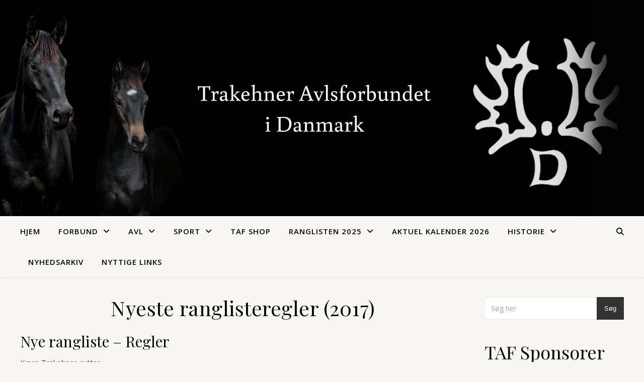

--- FILE ---
content_type: text/html; charset=UTF-8
request_url: https://www.trakehner.dk/nye-ranglisteregler-2017/
body_size: 25813
content:
<!DOCTYPE html>
<html lang="da-DK">
<head>
	<meta charset="UTF-8">
	<meta name="viewport" content="width=device-width, initial-scale=1.0" />
	<link rel="profile" href="https://gmpg.org/xfn/11">

<title>Nyeste ranglisteregler (2017)</title>
<meta name='robots' content='max-image-preview:large' />
<link rel='dns-prefetch' href='//maxcdn.bootstrapcdn.com' />
<link rel='dns-prefetch' href='//fonts.googleapis.com' />
<link rel="alternate" type="application/rss+xml" title=" &raquo; Feed" href="https://www.trakehner.dk/feed/" />
<link rel="alternate" type="application/rss+xml" title=" &raquo;-kommentar-feed" href="https://www.trakehner.dk/comments/feed/" />
<link rel="alternate" title="oEmbed (JSON)" type="application/json+oembed" href="https://www.trakehner.dk/wp-json/oembed/1.0/embed?url=https%3A%2F%2Fwww.trakehner.dk%2Fnye-ranglisteregler-2017%2F" />
<link rel="alternate" title="oEmbed (XML)" type="text/xml+oembed" href="https://www.trakehner.dk/wp-json/oembed/1.0/embed?url=https%3A%2F%2Fwww.trakehner.dk%2Fnye-ranglisteregler-2017%2F&#038;format=xml" />
<style id='wp-img-auto-sizes-contain-inline-css' type='text/css'>
img:is([sizes=auto i],[sizes^="auto," i]){contain-intrinsic-size:3000px 1500px}
/*# sourceURL=wp-img-auto-sizes-contain-inline-css */
</style>
<link rel='stylesheet' id='sbi_styles-css' href='https://usercontent.one/wp/www.trakehner.dk/wp-content/plugins/instagram-feed/css/sbi-styles.min.css?ver=6.10.0&media=1752647464' type='text/css' media='all' />
<style id='wp-emoji-styles-inline-css' type='text/css'>

	img.wp-smiley, img.emoji {
		display: inline !important;
		border: none !important;
		box-shadow: none !important;
		height: 1em !important;
		width: 1em !important;
		margin: 0 0.07em !important;
		vertical-align: -0.1em !important;
		background: none !important;
		padding: 0 !important;
	}
/*# sourceURL=wp-emoji-styles-inline-css */
</style>
<style id='wp-block-library-inline-css' type='text/css'>
:root{--wp-block-synced-color:#7a00df;--wp-block-synced-color--rgb:122,0,223;--wp-bound-block-color:var(--wp-block-synced-color);--wp-editor-canvas-background:#ddd;--wp-admin-theme-color:#007cba;--wp-admin-theme-color--rgb:0,124,186;--wp-admin-theme-color-darker-10:#006ba1;--wp-admin-theme-color-darker-10--rgb:0,107,160.5;--wp-admin-theme-color-darker-20:#005a87;--wp-admin-theme-color-darker-20--rgb:0,90,135;--wp-admin-border-width-focus:2px}@media (min-resolution:192dpi){:root{--wp-admin-border-width-focus:1.5px}}.wp-element-button{cursor:pointer}:root .has-very-light-gray-background-color{background-color:#eee}:root .has-very-dark-gray-background-color{background-color:#313131}:root .has-very-light-gray-color{color:#eee}:root .has-very-dark-gray-color{color:#313131}:root .has-vivid-green-cyan-to-vivid-cyan-blue-gradient-background{background:linear-gradient(135deg,#00d084,#0693e3)}:root .has-purple-crush-gradient-background{background:linear-gradient(135deg,#34e2e4,#4721fb 50%,#ab1dfe)}:root .has-hazy-dawn-gradient-background{background:linear-gradient(135deg,#faaca8,#dad0ec)}:root .has-subdued-olive-gradient-background{background:linear-gradient(135deg,#fafae1,#67a671)}:root .has-atomic-cream-gradient-background{background:linear-gradient(135deg,#fdd79a,#004a59)}:root .has-nightshade-gradient-background{background:linear-gradient(135deg,#330968,#31cdcf)}:root .has-midnight-gradient-background{background:linear-gradient(135deg,#020381,#2874fc)}:root{--wp--preset--font-size--normal:16px;--wp--preset--font-size--huge:42px}.has-regular-font-size{font-size:1em}.has-larger-font-size{font-size:2.625em}.has-normal-font-size{font-size:var(--wp--preset--font-size--normal)}.has-huge-font-size{font-size:var(--wp--preset--font-size--huge)}.has-text-align-center{text-align:center}.has-text-align-left{text-align:left}.has-text-align-right{text-align:right}.has-fit-text{white-space:nowrap!important}#end-resizable-editor-section{display:none}.aligncenter{clear:both}.items-justified-left{justify-content:flex-start}.items-justified-center{justify-content:center}.items-justified-right{justify-content:flex-end}.items-justified-space-between{justify-content:space-between}.screen-reader-text{border:0;clip-path:inset(50%);height:1px;margin:-1px;overflow:hidden;padding:0;position:absolute;width:1px;word-wrap:normal!important}.screen-reader-text:focus{background-color:#ddd;clip-path:none;color:#444;display:block;font-size:1em;height:auto;left:5px;line-height:normal;padding:15px 23px 14px;text-decoration:none;top:5px;width:auto;z-index:100000}html :where(.has-border-color){border-style:solid}html :where([style*=border-top-color]){border-top-style:solid}html :where([style*=border-right-color]){border-right-style:solid}html :where([style*=border-bottom-color]){border-bottom-style:solid}html :where([style*=border-left-color]){border-left-style:solid}html :where([style*=border-width]){border-style:solid}html :where([style*=border-top-width]){border-top-style:solid}html :where([style*=border-right-width]){border-right-style:solid}html :where([style*=border-bottom-width]){border-bottom-style:solid}html :where([style*=border-left-width]){border-left-style:solid}html :where(img[class*=wp-image-]){height:auto;max-width:100%}:where(figure){margin:0 0 1em}html :where(.is-position-sticky){--wp-admin--admin-bar--position-offset:var(--wp-admin--admin-bar--height,0px)}@media screen and (max-width:600px){html :where(.is-position-sticky){--wp-admin--admin-bar--position-offset:0px}}

/*# sourceURL=wp-block-library-inline-css */
</style><style id='wp-block-heading-inline-css' type='text/css'>
h1:where(.wp-block-heading).has-background,h2:where(.wp-block-heading).has-background,h3:where(.wp-block-heading).has-background,h4:where(.wp-block-heading).has-background,h5:where(.wp-block-heading).has-background,h6:where(.wp-block-heading).has-background{padding:1.25em 2.375em}h1.has-text-align-left[style*=writing-mode]:where([style*=vertical-lr]),h1.has-text-align-right[style*=writing-mode]:where([style*=vertical-rl]),h2.has-text-align-left[style*=writing-mode]:where([style*=vertical-lr]),h2.has-text-align-right[style*=writing-mode]:where([style*=vertical-rl]),h3.has-text-align-left[style*=writing-mode]:where([style*=vertical-lr]),h3.has-text-align-right[style*=writing-mode]:where([style*=vertical-rl]),h4.has-text-align-left[style*=writing-mode]:where([style*=vertical-lr]),h4.has-text-align-right[style*=writing-mode]:where([style*=vertical-rl]),h5.has-text-align-left[style*=writing-mode]:where([style*=vertical-lr]),h5.has-text-align-right[style*=writing-mode]:where([style*=vertical-rl]),h6.has-text-align-left[style*=writing-mode]:where([style*=vertical-lr]),h6.has-text-align-right[style*=writing-mode]:where([style*=vertical-rl]){rotate:180deg}
/*# sourceURL=https://www.trakehner.dk/wp-includes/blocks/heading/style.min.css */
</style>
<style id='wp-block-image-inline-css' type='text/css'>
.wp-block-image>a,.wp-block-image>figure>a{display:inline-block}.wp-block-image img{box-sizing:border-box;height:auto;max-width:100%;vertical-align:bottom}@media not (prefers-reduced-motion){.wp-block-image img.hide{visibility:hidden}.wp-block-image img.show{animation:show-content-image .4s}}.wp-block-image[style*=border-radius] img,.wp-block-image[style*=border-radius]>a{border-radius:inherit}.wp-block-image.has-custom-border img{box-sizing:border-box}.wp-block-image.aligncenter{text-align:center}.wp-block-image.alignfull>a,.wp-block-image.alignwide>a{width:100%}.wp-block-image.alignfull img,.wp-block-image.alignwide img{height:auto;width:100%}.wp-block-image .aligncenter,.wp-block-image .alignleft,.wp-block-image .alignright,.wp-block-image.aligncenter,.wp-block-image.alignleft,.wp-block-image.alignright{display:table}.wp-block-image .aligncenter>figcaption,.wp-block-image .alignleft>figcaption,.wp-block-image .alignright>figcaption,.wp-block-image.aligncenter>figcaption,.wp-block-image.alignleft>figcaption,.wp-block-image.alignright>figcaption{caption-side:bottom;display:table-caption}.wp-block-image .alignleft{float:left;margin:.5em 1em .5em 0}.wp-block-image .alignright{float:right;margin:.5em 0 .5em 1em}.wp-block-image .aligncenter{margin-left:auto;margin-right:auto}.wp-block-image :where(figcaption){margin-bottom:1em;margin-top:.5em}.wp-block-image.is-style-circle-mask img{border-radius:9999px}@supports ((-webkit-mask-image:none) or (mask-image:none)) or (-webkit-mask-image:none){.wp-block-image.is-style-circle-mask img{border-radius:0;-webkit-mask-image:url('data:image/svg+xml;utf8,<svg viewBox="0 0 100 100" xmlns="http://www.w3.org/2000/svg"><circle cx="50" cy="50" r="50"/></svg>');mask-image:url('data:image/svg+xml;utf8,<svg viewBox="0 0 100 100" xmlns="http://www.w3.org/2000/svg"><circle cx="50" cy="50" r="50"/></svg>');mask-mode:alpha;-webkit-mask-position:center;mask-position:center;-webkit-mask-repeat:no-repeat;mask-repeat:no-repeat;-webkit-mask-size:contain;mask-size:contain}}:root :where(.wp-block-image.is-style-rounded img,.wp-block-image .is-style-rounded img){border-radius:9999px}.wp-block-image figure{margin:0}.wp-lightbox-container{display:flex;flex-direction:column;position:relative}.wp-lightbox-container img{cursor:zoom-in}.wp-lightbox-container img:hover+button{opacity:1}.wp-lightbox-container button{align-items:center;backdrop-filter:blur(16px) saturate(180%);background-color:#5a5a5a40;border:none;border-radius:4px;cursor:zoom-in;display:flex;height:20px;justify-content:center;opacity:0;padding:0;position:absolute;right:16px;text-align:center;top:16px;width:20px;z-index:100}@media not (prefers-reduced-motion){.wp-lightbox-container button{transition:opacity .2s ease}}.wp-lightbox-container button:focus-visible{outline:3px auto #5a5a5a40;outline:3px auto -webkit-focus-ring-color;outline-offset:3px}.wp-lightbox-container button:hover{cursor:pointer;opacity:1}.wp-lightbox-container button:focus{opacity:1}.wp-lightbox-container button:focus,.wp-lightbox-container button:hover,.wp-lightbox-container button:not(:hover):not(:active):not(.has-background){background-color:#5a5a5a40;border:none}.wp-lightbox-overlay{box-sizing:border-box;cursor:zoom-out;height:100vh;left:0;overflow:hidden;position:fixed;top:0;visibility:hidden;width:100%;z-index:100000}.wp-lightbox-overlay .close-button{align-items:center;cursor:pointer;display:flex;justify-content:center;min-height:40px;min-width:40px;padding:0;position:absolute;right:calc(env(safe-area-inset-right) + 16px);top:calc(env(safe-area-inset-top) + 16px);z-index:5000000}.wp-lightbox-overlay .close-button:focus,.wp-lightbox-overlay .close-button:hover,.wp-lightbox-overlay .close-button:not(:hover):not(:active):not(.has-background){background:none;border:none}.wp-lightbox-overlay .lightbox-image-container{height:var(--wp--lightbox-container-height);left:50%;overflow:hidden;position:absolute;top:50%;transform:translate(-50%,-50%);transform-origin:top left;width:var(--wp--lightbox-container-width);z-index:9999999999}.wp-lightbox-overlay .wp-block-image{align-items:center;box-sizing:border-box;display:flex;height:100%;justify-content:center;margin:0;position:relative;transform-origin:0 0;width:100%;z-index:3000000}.wp-lightbox-overlay .wp-block-image img{height:var(--wp--lightbox-image-height);min-height:var(--wp--lightbox-image-height);min-width:var(--wp--lightbox-image-width);width:var(--wp--lightbox-image-width)}.wp-lightbox-overlay .wp-block-image figcaption{display:none}.wp-lightbox-overlay button{background:none;border:none}.wp-lightbox-overlay .scrim{background-color:#fff;height:100%;opacity:.9;position:absolute;width:100%;z-index:2000000}.wp-lightbox-overlay.active{visibility:visible}@media not (prefers-reduced-motion){.wp-lightbox-overlay.active{animation:turn-on-visibility .25s both}.wp-lightbox-overlay.active img{animation:turn-on-visibility .35s both}.wp-lightbox-overlay.show-closing-animation:not(.active){animation:turn-off-visibility .35s both}.wp-lightbox-overlay.show-closing-animation:not(.active) img{animation:turn-off-visibility .25s both}.wp-lightbox-overlay.zoom.active{animation:none;opacity:1;visibility:visible}.wp-lightbox-overlay.zoom.active .lightbox-image-container{animation:lightbox-zoom-in .4s}.wp-lightbox-overlay.zoom.active .lightbox-image-container img{animation:none}.wp-lightbox-overlay.zoom.active .scrim{animation:turn-on-visibility .4s forwards}.wp-lightbox-overlay.zoom.show-closing-animation:not(.active){animation:none}.wp-lightbox-overlay.zoom.show-closing-animation:not(.active) .lightbox-image-container{animation:lightbox-zoom-out .4s}.wp-lightbox-overlay.zoom.show-closing-animation:not(.active) .lightbox-image-container img{animation:none}.wp-lightbox-overlay.zoom.show-closing-animation:not(.active) .scrim{animation:turn-off-visibility .4s forwards}}@keyframes show-content-image{0%{visibility:hidden}99%{visibility:hidden}to{visibility:visible}}@keyframes turn-on-visibility{0%{opacity:0}to{opacity:1}}@keyframes turn-off-visibility{0%{opacity:1;visibility:visible}99%{opacity:0;visibility:visible}to{opacity:0;visibility:hidden}}@keyframes lightbox-zoom-in{0%{transform:translate(calc((-100vw + var(--wp--lightbox-scrollbar-width))/2 + var(--wp--lightbox-initial-left-position)),calc(-50vh + var(--wp--lightbox-initial-top-position))) scale(var(--wp--lightbox-scale))}to{transform:translate(-50%,-50%) scale(1)}}@keyframes lightbox-zoom-out{0%{transform:translate(-50%,-50%) scale(1);visibility:visible}99%{visibility:visible}to{transform:translate(calc((-100vw + var(--wp--lightbox-scrollbar-width))/2 + var(--wp--lightbox-initial-left-position)),calc(-50vh + var(--wp--lightbox-initial-top-position))) scale(var(--wp--lightbox-scale));visibility:hidden}}
/*# sourceURL=https://www.trakehner.dk/wp-includes/blocks/image/style.min.css */
</style>
<style id='wp-block-search-inline-css' type='text/css'>
.wp-block-search__button{margin-left:10px;word-break:normal}.wp-block-search__button.has-icon{line-height:0}.wp-block-search__button svg{height:1.25em;min-height:24px;min-width:24px;width:1.25em;fill:currentColor;vertical-align:text-bottom}:where(.wp-block-search__button){border:1px solid #ccc;padding:6px 10px}.wp-block-search__inside-wrapper{display:flex;flex:auto;flex-wrap:nowrap;max-width:100%}.wp-block-search__label{width:100%}.wp-block-search.wp-block-search__button-only .wp-block-search__button{box-sizing:border-box;display:flex;flex-shrink:0;justify-content:center;margin-left:0;max-width:100%}.wp-block-search.wp-block-search__button-only .wp-block-search__inside-wrapper{min-width:0!important;transition-property:width}.wp-block-search.wp-block-search__button-only .wp-block-search__input{flex-basis:100%;transition-duration:.3s}.wp-block-search.wp-block-search__button-only.wp-block-search__searchfield-hidden,.wp-block-search.wp-block-search__button-only.wp-block-search__searchfield-hidden .wp-block-search__inside-wrapper{overflow:hidden}.wp-block-search.wp-block-search__button-only.wp-block-search__searchfield-hidden .wp-block-search__input{border-left-width:0!important;border-right-width:0!important;flex-basis:0;flex-grow:0;margin:0;min-width:0!important;padding-left:0!important;padding-right:0!important;width:0!important}:where(.wp-block-search__input){appearance:none;border:1px solid #949494;flex-grow:1;font-family:inherit;font-size:inherit;font-style:inherit;font-weight:inherit;letter-spacing:inherit;line-height:inherit;margin-left:0;margin-right:0;min-width:3rem;padding:8px;text-decoration:unset!important;text-transform:inherit}:where(.wp-block-search__button-inside .wp-block-search__inside-wrapper){background-color:#fff;border:1px solid #949494;box-sizing:border-box;padding:4px}:where(.wp-block-search__button-inside .wp-block-search__inside-wrapper) .wp-block-search__input{border:none;border-radius:0;padding:0 4px}:where(.wp-block-search__button-inside .wp-block-search__inside-wrapper) .wp-block-search__input:focus{outline:none}:where(.wp-block-search__button-inside .wp-block-search__inside-wrapper) :where(.wp-block-search__button){padding:4px 8px}.wp-block-search.aligncenter .wp-block-search__inside-wrapper{margin:auto}.wp-block[data-align=right] .wp-block-search.wp-block-search__button-only .wp-block-search__inside-wrapper{float:right}
/*# sourceURL=https://www.trakehner.dk/wp-includes/blocks/search/style.min.css */
</style>
<style id='wp-block-group-inline-css' type='text/css'>
.wp-block-group{box-sizing:border-box}:where(.wp-block-group.wp-block-group-is-layout-constrained){position:relative}
/*# sourceURL=https://www.trakehner.dk/wp-includes/blocks/group/style.min.css */
</style>
<style id='wp-block-social-links-inline-css' type='text/css'>
.wp-block-social-links{background:none;box-sizing:border-box;margin-left:0;padding-left:0;padding-right:0;text-indent:0}.wp-block-social-links .wp-social-link a,.wp-block-social-links .wp-social-link a:hover{border-bottom:0;box-shadow:none;text-decoration:none}.wp-block-social-links .wp-social-link svg{height:1em;width:1em}.wp-block-social-links .wp-social-link span:not(.screen-reader-text){font-size:.65em;margin-left:.5em;margin-right:.5em}.wp-block-social-links.has-small-icon-size{font-size:16px}.wp-block-social-links,.wp-block-social-links.has-normal-icon-size{font-size:24px}.wp-block-social-links.has-large-icon-size{font-size:36px}.wp-block-social-links.has-huge-icon-size{font-size:48px}.wp-block-social-links.aligncenter{display:flex;justify-content:center}.wp-block-social-links.alignright{justify-content:flex-end}.wp-block-social-link{border-radius:9999px;display:block}@media not (prefers-reduced-motion){.wp-block-social-link{transition:transform .1s ease}}.wp-block-social-link{height:auto}.wp-block-social-link a{align-items:center;display:flex;line-height:0}.wp-block-social-link:hover{transform:scale(1.1)}.wp-block-social-links .wp-block-social-link.wp-social-link{display:inline-block;margin:0;padding:0}.wp-block-social-links .wp-block-social-link.wp-social-link .wp-block-social-link-anchor,.wp-block-social-links .wp-block-social-link.wp-social-link .wp-block-social-link-anchor svg,.wp-block-social-links .wp-block-social-link.wp-social-link .wp-block-social-link-anchor:active,.wp-block-social-links .wp-block-social-link.wp-social-link .wp-block-social-link-anchor:hover,.wp-block-social-links .wp-block-social-link.wp-social-link .wp-block-social-link-anchor:visited{color:currentColor;fill:currentColor}:where(.wp-block-social-links:not(.is-style-logos-only)) .wp-social-link{background-color:#f0f0f0;color:#444}:where(.wp-block-social-links:not(.is-style-logos-only)) .wp-social-link-amazon{background-color:#f90;color:#fff}:where(.wp-block-social-links:not(.is-style-logos-only)) .wp-social-link-bandcamp{background-color:#1ea0c3;color:#fff}:where(.wp-block-social-links:not(.is-style-logos-only)) .wp-social-link-behance{background-color:#0757fe;color:#fff}:where(.wp-block-social-links:not(.is-style-logos-only)) .wp-social-link-bluesky{background-color:#0a7aff;color:#fff}:where(.wp-block-social-links:not(.is-style-logos-only)) .wp-social-link-codepen{background-color:#1e1f26;color:#fff}:where(.wp-block-social-links:not(.is-style-logos-only)) .wp-social-link-deviantart{background-color:#02e49b;color:#fff}:where(.wp-block-social-links:not(.is-style-logos-only)) .wp-social-link-discord{background-color:#5865f2;color:#fff}:where(.wp-block-social-links:not(.is-style-logos-only)) .wp-social-link-dribbble{background-color:#e94c89;color:#fff}:where(.wp-block-social-links:not(.is-style-logos-only)) .wp-social-link-dropbox{background-color:#4280ff;color:#fff}:where(.wp-block-social-links:not(.is-style-logos-only)) .wp-social-link-etsy{background-color:#f45800;color:#fff}:where(.wp-block-social-links:not(.is-style-logos-only)) .wp-social-link-facebook{background-color:#0866ff;color:#fff}:where(.wp-block-social-links:not(.is-style-logos-only)) .wp-social-link-fivehundredpx{background-color:#000;color:#fff}:where(.wp-block-social-links:not(.is-style-logos-only)) .wp-social-link-flickr{background-color:#0461dd;color:#fff}:where(.wp-block-social-links:not(.is-style-logos-only)) .wp-social-link-foursquare{background-color:#e65678;color:#fff}:where(.wp-block-social-links:not(.is-style-logos-only)) .wp-social-link-github{background-color:#24292d;color:#fff}:where(.wp-block-social-links:not(.is-style-logos-only)) .wp-social-link-goodreads{background-color:#eceadd;color:#382110}:where(.wp-block-social-links:not(.is-style-logos-only)) .wp-social-link-google{background-color:#ea4434;color:#fff}:where(.wp-block-social-links:not(.is-style-logos-only)) .wp-social-link-gravatar{background-color:#1d4fc4;color:#fff}:where(.wp-block-social-links:not(.is-style-logos-only)) .wp-social-link-instagram{background-color:#f00075;color:#fff}:where(.wp-block-social-links:not(.is-style-logos-only)) .wp-social-link-lastfm{background-color:#e21b24;color:#fff}:where(.wp-block-social-links:not(.is-style-logos-only)) .wp-social-link-linkedin{background-color:#0d66c2;color:#fff}:where(.wp-block-social-links:not(.is-style-logos-only)) .wp-social-link-mastodon{background-color:#3288d4;color:#fff}:where(.wp-block-social-links:not(.is-style-logos-only)) .wp-social-link-medium{background-color:#000;color:#fff}:where(.wp-block-social-links:not(.is-style-logos-only)) .wp-social-link-meetup{background-color:#f6405f;color:#fff}:where(.wp-block-social-links:not(.is-style-logos-only)) .wp-social-link-patreon{background-color:#000;color:#fff}:where(.wp-block-social-links:not(.is-style-logos-only)) .wp-social-link-pinterest{background-color:#e60122;color:#fff}:where(.wp-block-social-links:not(.is-style-logos-only)) .wp-social-link-pocket{background-color:#ef4155;color:#fff}:where(.wp-block-social-links:not(.is-style-logos-only)) .wp-social-link-reddit{background-color:#ff4500;color:#fff}:where(.wp-block-social-links:not(.is-style-logos-only)) .wp-social-link-skype{background-color:#0478d7;color:#fff}:where(.wp-block-social-links:not(.is-style-logos-only)) .wp-social-link-snapchat{background-color:#fefc00;color:#fff;stroke:#000}:where(.wp-block-social-links:not(.is-style-logos-only)) .wp-social-link-soundcloud{background-color:#ff5600;color:#fff}:where(.wp-block-social-links:not(.is-style-logos-only)) .wp-social-link-spotify{background-color:#1bd760;color:#fff}:where(.wp-block-social-links:not(.is-style-logos-only)) .wp-social-link-telegram{background-color:#2aabee;color:#fff}:where(.wp-block-social-links:not(.is-style-logos-only)) .wp-social-link-threads{background-color:#000;color:#fff}:where(.wp-block-social-links:not(.is-style-logos-only)) .wp-social-link-tiktok{background-color:#000;color:#fff}:where(.wp-block-social-links:not(.is-style-logos-only)) .wp-social-link-tumblr{background-color:#011835;color:#fff}:where(.wp-block-social-links:not(.is-style-logos-only)) .wp-social-link-twitch{background-color:#6440a4;color:#fff}:where(.wp-block-social-links:not(.is-style-logos-only)) .wp-social-link-twitter{background-color:#1da1f2;color:#fff}:where(.wp-block-social-links:not(.is-style-logos-only)) .wp-social-link-vimeo{background-color:#1eb7ea;color:#fff}:where(.wp-block-social-links:not(.is-style-logos-only)) .wp-social-link-vk{background-color:#4680c2;color:#fff}:where(.wp-block-social-links:not(.is-style-logos-only)) .wp-social-link-wordpress{background-color:#3499cd;color:#fff}:where(.wp-block-social-links:not(.is-style-logos-only)) .wp-social-link-whatsapp{background-color:#25d366;color:#fff}:where(.wp-block-social-links:not(.is-style-logos-only)) .wp-social-link-x{background-color:#000;color:#fff}:where(.wp-block-social-links:not(.is-style-logos-only)) .wp-social-link-yelp{background-color:#d32422;color:#fff}:where(.wp-block-social-links:not(.is-style-logos-only)) .wp-social-link-youtube{background-color:red;color:#fff}:where(.wp-block-social-links.is-style-logos-only) .wp-social-link{background:none}:where(.wp-block-social-links.is-style-logos-only) .wp-social-link svg{height:1.25em;width:1.25em}:where(.wp-block-social-links.is-style-logos-only) .wp-social-link-amazon{color:#f90}:where(.wp-block-social-links.is-style-logos-only) .wp-social-link-bandcamp{color:#1ea0c3}:where(.wp-block-social-links.is-style-logos-only) .wp-social-link-behance{color:#0757fe}:where(.wp-block-social-links.is-style-logos-only) .wp-social-link-bluesky{color:#0a7aff}:where(.wp-block-social-links.is-style-logos-only) .wp-social-link-codepen{color:#1e1f26}:where(.wp-block-social-links.is-style-logos-only) .wp-social-link-deviantart{color:#02e49b}:where(.wp-block-social-links.is-style-logos-only) .wp-social-link-discord{color:#5865f2}:where(.wp-block-social-links.is-style-logos-only) .wp-social-link-dribbble{color:#e94c89}:where(.wp-block-social-links.is-style-logos-only) .wp-social-link-dropbox{color:#4280ff}:where(.wp-block-social-links.is-style-logos-only) .wp-social-link-etsy{color:#f45800}:where(.wp-block-social-links.is-style-logos-only) .wp-social-link-facebook{color:#0866ff}:where(.wp-block-social-links.is-style-logos-only) .wp-social-link-fivehundredpx{color:#000}:where(.wp-block-social-links.is-style-logos-only) .wp-social-link-flickr{color:#0461dd}:where(.wp-block-social-links.is-style-logos-only) .wp-social-link-foursquare{color:#e65678}:where(.wp-block-social-links.is-style-logos-only) .wp-social-link-github{color:#24292d}:where(.wp-block-social-links.is-style-logos-only) .wp-social-link-goodreads{color:#382110}:where(.wp-block-social-links.is-style-logos-only) .wp-social-link-google{color:#ea4434}:where(.wp-block-social-links.is-style-logos-only) .wp-social-link-gravatar{color:#1d4fc4}:where(.wp-block-social-links.is-style-logos-only) .wp-social-link-instagram{color:#f00075}:where(.wp-block-social-links.is-style-logos-only) .wp-social-link-lastfm{color:#e21b24}:where(.wp-block-social-links.is-style-logos-only) .wp-social-link-linkedin{color:#0d66c2}:where(.wp-block-social-links.is-style-logos-only) .wp-social-link-mastodon{color:#3288d4}:where(.wp-block-social-links.is-style-logos-only) .wp-social-link-medium{color:#000}:where(.wp-block-social-links.is-style-logos-only) .wp-social-link-meetup{color:#f6405f}:where(.wp-block-social-links.is-style-logos-only) .wp-social-link-patreon{color:#000}:where(.wp-block-social-links.is-style-logos-only) .wp-social-link-pinterest{color:#e60122}:where(.wp-block-social-links.is-style-logos-only) .wp-social-link-pocket{color:#ef4155}:where(.wp-block-social-links.is-style-logos-only) .wp-social-link-reddit{color:#ff4500}:where(.wp-block-social-links.is-style-logos-only) .wp-social-link-skype{color:#0478d7}:where(.wp-block-social-links.is-style-logos-only) .wp-social-link-snapchat{color:#fff;stroke:#000}:where(.wp-block-social-links.is-style-logos-only) .wp-social-link-soundcloud{color:#ff5600}:where(.wp-block-social-links.is-style-logos-only) .wp-social-link-spotify{color:#1bd760}:where(.wp-block-social-links.is-style-logos-only) .wp-social-link-telegram{color:#2aabee}:where(.wp-block-social-links.is-style-logos-only) .wp-social-link-threads{color:#000}:where(.wp-block-social-links.is-style-logos-only) .wp-social-link-tiktok{color:#000}:where(.wp-block-social-links.is-style-logos-only) .wp-social-link-tumblr{color:#011835}:where(.wp-block-social-links.is-style-logos-only) .wp-social-link-twitch{color:#6440a4}:where(.wp-block-social-links.is-style-logos-only) .wp-social-link-twitter{color:#1da1f2}:where(.wp-block-social-links.is-style-logos-only) .wp-social-link-vimeo{color:#1eb7ea}:where(.wp-block-social-links.is-style-logos-only) .wp-social-link-vk{color:#4680c2}:where(.wp-block-social-links.is-style-logos-only) .wp-social-link-whatsapp{color:#25d366}:where(.wp-block-social-links.is-style-logos-only) .wp-social-link-wordpress{color:#3499cd}:where(.wp-block-social-links.is-style-logos-only) .wp-social-link-x{color:#000}:where(.wp-block-social-links.is-style-logos-only) .wp-social-link-yelp{color:#d32422}:where(.wp-block-social-links.is-style-logos-only) .wp-social-link-youtube{color:red}.wp-block-social-links.is-style-pill-shape .wp-social-link{width:auto}:root :where(.wp-block-social-links .wp-social-link a){padding:.25em}:root :where(.wp-block-social-links.is-style-logos-only .wp-social-link a){padding:0}:root :where(.wp-block-social-links.is-style-pill-shape .wp-social-link a){padding-left:.6666666667em;padding-right:.6666666667em}.wp-block-social-links:not(.has-icon-color):not(.has-icon-background-color) .wp-social-link-snapchat .wp-block-social-link-label{color:#000}
/*# sourceURL=https://www.trakehner.dk/wp-includes/blocks/social-links/style.min.css */
</style>
<style id='global-styles-inline-css' type='text/css'>
:root{--wp--preset--aspect-ratio--square: 1;--wp--preset--aspect-ratio--4-3: 4/3;--wp--preset--aspect-ratio--3-4: 3/4;--wp--preset--aspect-ratio--3-2: 3/2;--wp--preset--aspect-ratio--2-3: 2/3;--wp--preset--aspect-ratio--16-9: 16/9;--wp--preset--aspect-ratio--9-16: 9/16;--wp--preset--color--black: #000000;--wp--preset--color--cyan-bluish-gray: #abb8c3;--wp--preset--color--white: #ffffff;--wp--preset--color--pale-pink: #f78da7;--wp--preset--color--vivid-red: #cf2e2e;--wp--preset--color--luminous-vivid-orange: #ff6900;--wp--preset--color--luminous-vivid-amber: #fcb900;--wp--preset--color--light-green-cyan: #7bdcb5;--wp--preset--color--vivid-green-cyan: #00d084;--wp--preset--color--pale-cyan-blue: #8ed1fc;--wp--preset--color--vivid-cyan-blue: #0693e3;--wp--preset--color--vivid-purple: #9b51e0;--wp--preset--gradient--vivid-cyan-blue-to-vivid-purple: linear-gradient(135deg,rgb(6,147,227) 0%,rgb(155,81,224) 100%);--wp--preset--gradient--light-green-cyan-to-vivid-green-cyan: linear-gradient(135deg,rgb(122,220,180) 0%,rgb(0,208,130) 100%);--wp--preset--gradient--luminous-vivid-amber-to-luminous-vivid-orange: linear-gradient(135deg,rgb(252,185,0) 0%,rgb(255,105,0) 100%);--wp--preset--gradient--luminous-vivid-orange-to-vivid-red: linear-gradient(135deg,rgb(255,105,0) 0%,rgb(207,46,46) 100%);--wp--preset--gradient--very-light-gray-to-cyan-bluish-gray: linear-gradient(135deg,rgb(238,238,238) 0%,rgb(169,184,195) 100%);--wp--preset--gradient--cool-to-warm-spectrum: linear-gradient(135deg,rgb(74,234,220) 0%,rgb(151,120,209) 20%,rgb(207,42,186) 40%,rgb(238,44,130) 60%,rgb(251,105,98) 80%,rgb(254,248,76) 100%);--wp--preset--gradient--blush-light-purple: linear-gradient(135deg,rgb(255,206,236) 0%,rgb(152,150,240) 100%);--wp--preset--gradient--blush-bordeaux: linear-gradient(135deg,rgb(254,205,165) 0%,rgb(254,45,45) 50%,rgb(107,0,62) 100%);--wp--preset--gradient--luminous-dusk: linear-gradient(135deg,rgb(255,203,112) 0%,rgb(199,81,192) 50%,rgb(65,88,208) 100%);--wp--preset--gradient--pale-ocean: linear-gradient(135deg,rgb(255,245,203) 0%,rgb(182,227,212) 50%,rgb(51,167,181) 100%);--wp--preset--gradient--electric-grass: linear-gradient(135deg,rgb(202,248,128) 0%,rgb(113,206,126) 100%);--wp--preset--gradient--midnight: linear-gradient(135deg,rgb(2,3,129) 0%,rgb(40,116,252) 100%);--wp--preset--font-size--small: 13px;--wp--preset--font-size--medium: 20px;--wp--preset--font-size--large: 36px;--wp--preset--font-size--x-large: 42px;--wp--preset--spacing--20: 0.44rem;--wp--preset--spacing--30: 0.67rem;--wp--preset--spacing--40: 1rem;--wp--preset--spacing--50: 1.5rem;--wp--preset--spacing--60: 2.25rem;--wp--preset--spacing--70: 3.38rem;--wp--preset--spacing--80: 5.06rem;--wp--preset--shadow--natural: 6px 6px 9px rgba(0, 0, 0, 0.2);--wp--preset--shadow--deep: 12px 12px 50px rgba(0, 0, 0, 0.4);--wp--preset--shadow--sharp: 6px 6px 0px rgba(0, 0, 0, 0.2);--wp--preset--shadow--outlined: 6px 6px 0px -3px rgb(255, 255, 255), 6px 6px rgb(0, 0, 0);--wp--preset--shadow--crisp: 6px 6px 0px rgb(0, 0, 0);}:root :where(.is-layout-flow) > :first-child{margin-block-start: 0;}:root :where(.is-layout-flow) > :last-child{margin-block-end: 0;}:root :where(.is-layout-flow) > *{margin-block-start: 24px;margin-block-end: 0;}:root :where(.is-layout-constrained) > :first-child{margin-block-start: 0;}:root :where(.is-layout-constrained) > :last-child{margin-block-end: 0;}:root :where(.is-layout-constrained) > *{margin-block-start: 24px;margin-block-end: 0;}:root :where(.is-layout-flex){gap: 24px;}:root :where(.is-layout-grid){gap: 24px;}body .is-layout-flex{display: flex;}.is-layout-flex{flex-wrap: wrap;align-items: center;}.is-layout-flex > :is(*, div){margin: 0;}body .is-layout-grid{display: grid;}.is-layout-grid > :is(*, div){margin: 0;}.has-black-color{color: var(--wp--preset--color--black) !important;}.has-cyan-bluish-gray-color{color: var(--wp--preset--color--cyan-bluish-gray) !important;}.has-white-color{color: var(--wp--preset--color--white) !important;}.has-pale-pink-color{color: var(--wp--preset--color--pale-pink) !important;}.has-vivid-red-color{color: var(--wp--preset--color--vivid-red) !important;}.has-luminous-vivid-orange-color{color: var(--wp--preset--color--luminous-vivid-orange) !important;}.has-luminous-vivid-amber-color{color: var(--wp--preset--color--luminous-vivid-amber) !important;}.has-light-green-cyan-color{color: var(--wp--preset--color--light-green-cyan) !important;}.has-vivid-green-cyan-color{color: var(--wp--preset--color--vivid-green-cyan) !important;}.has-pale-cyan-blue-color{color: var(--wp--preset--color--pale-cyan-blue) !important;}.has-vivid-cyan-blue-color{color: var(--wp--preset--color--vivid-cyan-blue) !important;}.has-vivid-purple-color{color: var(--wp--preset--color--vivid-purple) !important;}.has-black-background-color{background-color: var(--wp--preset--color--black) !important;}.has-cyan-bluish-gray-background-color{background-color: var(--wp--preset--color--cyan-bluish-gray) !important;}.has-white-background-color{background-color: var(--wp--preset--color--white) !important;}.has-pale-pink-background-color{background-color: var(--wp--preset--color--pale-pink) !important;}.has-vivid-red-background-color{background-color: var(--wp--preset--color--vivid-red) !important;}.has-luminous-vivid-orange-background-color{background-color: var(--wp--preset--color--luminous-vivid-orange) !important;}.has-luminous-vivid-amber-background-color{background-color: var(--wp--preset--color--luminous-vivid-amber) !important;}.has-light-green-cyan-background-color{background-color: var(--wp--preset--color--light-green-cyan) !important;}.has-vivid-green-cyan-background-color{background-color: var(--wp--preset--color--vivid-green-cyan) !important;}.has-pale-cyan-blue-background-color{background-color: var(--wp--preset--color--pale-cyan-blue) !important;}.has-vivid-cyan-blue-background-color{background-color: var(--wp--preset--color--vivid-cyan-blue) !important;}.has-vivid-purple-background-color{background-color: var(--wp--preset--color--vivid-purple) !important;}.has-black-border-color{border-color: var(--wp--preset--color--black) !important;}.has-cyan-bluish-gray-border-color{border-color: var(--wp--preset--color--cyan-bluish-gray) !important;}.has-white-border-color{border-color: var(--wp--preset--color--white) !important;}.has-pale-pink-border-color{border-color: var(--wp--preset--color--pale-pink) !important;}.has-vivid-red-border-color{border-color: var(--wp--preset--color--vivid-red) !important;}.has-luminous-vivid-orange-border-color{border-color: var(--wp--preset--color--luminous-vivid-orange) !important;}.has-luminous-vivid-amber-border-color{border-color: var(--wp--preset--color--luminous-vivid-amber) !important;}.has-light-green-cyan-border-color{border-color: var(--wp--preset--color--light-green-cyan) !important;}.has-vivid-green-cyan-border-color{border-color: var(--wp--preset--color--vivid-green-cyan) !important;}.has-pale-cyan-blue-border-color{border-color: var(--wp--preset--color--pale-cyan-blue) !important;}.has-vivid-cyan-blue-border-color{border-color: var(--wp--preset--color--vivid-cyan-blue) !important;}.has-vivid-purple-border-color{border-color: var(--wp--preset--color--vivid-purple) !important;}.has-vivid-cyan-blue-to-vivid-purple-gradient-background{background: var(--wp--preset--gradient--vivid-cyan-blue-to-vivid-purple) !important;}.has-light-green-cyan-to-vivid-green-cyan-gradient-background{background: var(--wp--preset--gradient--light-green-cyan-to-vivid-green-cyan) !important;}.has-luminous-vivid-amber-to-luminous-vivid-orange-gradient-background{background: var(--wp--preset--gradient--luminous-vivid-amber-to-luminous-vivid-orange) !important;}.has-luminous-vivid-orange-to-vivid-red-gradient-background{background: var(--wp--preset--gradient--luminous-vivid-orange-to-vivid-red) !important;}.has-very-light-gray-to-cyan-bluish-gray-gradient-background{background: var(--wp--preset--gradient--very-light-gray-to-cyan-bluish-gray) !important;}.has-cool-to-warm-spectrum-gradient-background{background: var(--wp--preset--gradient--cool-to-warm-spectrum) !important;}.has-blush-light-purple-gradient-background{background: var(--wp--preset--gradient--blush-light-purple) !important;}.has-blush-bordeaux-gradient-background{background: var(--wp--preset--gradient--blush-bordeaux) !important;}.has-luminous-dusk-gradient-background{background: var(--wp--preset--gradient--luminous-dusk) !important;}.has-pale-ocean-gradient-background{background: var(--wp--preset--gradient--pale-ocean) !important;}.has-electric-grass-gradient-background{background: var(--wp--preset--gradient--electric-grass) !important;}.has-midnight-gradient-background{background: var(--wp--preset--gradient--midnight) !important;}.has-small-font-size{font-size: var(--wp--preset--font-size--small) !important;}.has-medium-font-size{font-size: var(--wp--preset--font-size--medium) !important;}.has-large-font-size{font-size: var(--wp--preset--font-size--large) !important;}.has-x-large-font-size{font-size: var(--wp--preset--font-size--x-large) !important;}
/*# sourceURL=global-styles-inline-css */
</style>

<style id='classic-theme-styles-inline-css' type='text/css'>
/*! This file is auto-generated */
.wp-block-button__link{color:#fff;background-color:#32373c;border-radius:9999px;box-shadow:none;text-decoration:none;padding:calc(.667em + 2px) calc(1.333em + 2px);font-size:1.125em}.wp-block-file__button{background:#32373c;color:#fff;text-decoration:none}
/*# sourceURL=/wp-includes/css/classic-themes.min.css */
</style>
<link rel='stylesheet' id='cff-css' href='https://usercontent.one/wp/www.trakehner.dk/wp-content/plugins/custom-facebook-feed/assets/css/cff-style.min.css?ver=4.3.4&media=1752647464' type='text/css' media='all' />
<link rel='stylesheet' id='sb-font-awesome-css' href='https://maxcdn.bootstrapcdn.com/font-awesome/4.7.0/css/font-awesome.min.css?ver=6.9' type='text/css' media='all' />
<link rel='stylesheet' id='ashe-style-css' href='https://usercontent.one/wp/www.trakehner.dk/wp-content/themes/ashe/style.css?ver=2.234&media=1752647464' type='text/css' media='all' />
<link rel='stylesheet' id='fontawesome-css' href='https://usercontent.one/wp/www.trakehner.dk/wp-content/themes/ashe/assets/css/fontawesome.min.css?ver=6.5.1&media=1752647464' type='text/css' media='all' />
<link rel='stylesheet' id='fontello-css' href='https://usercontent.one/wp/www.trakehner.dk/wp-content/themes/ashe/assets/css/fontello.css?ver=6.9&media=1752647464' type='text/css' media='all' />
<link rel='stylesheet' id='slick-css' href='https://usercontent.one/wp/www.trakehner.dk/wp-content/themes/ashe/assets/css/slick.css?ver=6.9&media=1752647464' type='text/css' media='all' />
<link rel='stylesheet' id='scrollbar-css' href='https://usercontent.one/wp/www.trakehner.dk/wp-content/themes/ashe/assets/css/perfect-scrollbar.css?ver=6.9&media=1752647464' type='text/css' media='all' />
<link rel='stylesheet' id='ashe-responsive-css' href='https://usercontent.one/wp/www.trakehner.dk/wp-content/themes/ashe/assets/css/responsive.css?ver=1.9.7&media=1752647464' type='text/css' media='all' />
<link rel='stylesheet' id='ashe-playfair-font-css' href='//fonts.googleapis.com/css?family=Playfair+Display%3A400%2C700&#038;ver=1.0.0' type='text/css' media='all' />
<link rel='stylesheet' id='ashe-opensans-font-css' href='//fonts.googleapis.com/css?family=Open+Sans%3A400italic%2C400%2C600italic%2C600%2C700italic%2C700&#038;ver=1.0.0' type='text/css' media='all' />
<script type="text/javascript" src="https://www.trakehner.dk/wp-includes/js/jquery/jquery.min.js?ver=3.7.1" id="jquery-core-js"></script>
<script type="text/javascript" src="https://www.trakehner.dk/wp-includes/js/jquery/jquery-migrate.min.js?ver=3.4.1" id="jquery-migrate-js"></script>
<link rel="https://api.w.org/" href="https://www.trakehner.dk/wp-json/" /><link rel="alternate" title="JSON" type="application/json" href="https://www.trakehner.dk/wp-json/wp/v2/pages/1996" /><link rel="EditURI" type="application/rsd+xml" title="RSD" href="https://www.trakehner.dk/xmlrpc.php?rsd" />
<meta name="generator" content="WordPress 6.9" />
<link rel="canonical" href="https://www.trakehner.dk/nye-ranglisteregler-2017/" />
<link rel='shortlink' href='https://www.trakehner.dk/?p=1996' />
<style>[class*=" icon-oc-"],[class^=icon-oc-]{speak:none;font-style:normal;font-weight:400;font-variant:normal;text-transform:none;line-height:1;-webkit-font-smoothing:antialiased;-moz-osx-font-smoothing:grayscale}.icon-oc-one-com-white-32px-fill:before{content:"901"}.icon-oc-one-com:before{content:"900"}#one-com-icon,.toplevel_page_onecom-wp .wp-menu-image{speak:none;display:flex;align-items:center;justify-content:center;text-transform:none;line-height:1;-webkit-font-smoothing:antialiased;-moz-osx-font-smoothing:grayscale}.onecom-wp-admin-bar-item>a,.toplevel_page_onecom-wp>.wp-menu-name{font-size:16px;font-weight:400;line-height:1}.toplevel_page_onecom-wp>.wp-menu-name img{width:69px;height:9px;}.wp-submenu-wrap.wp-submenu>.wp-submenu-head>img{width:88px;height:auto}.onecom-wp-admin-bar-item>a img{height:7px!important}.onecom-wp-admin-bar-item>a img,.toplevel_page_onecom-wp>.wp-menu-name img{opacity:.8}.onecom-wp-admin-bar-item.hover>a img,.toplevel_page_onecom-wp.wp-has-current-submenu>.wp-menu-name img,li.opensub>a.toplevel_page_onecom-wp>.wp-menu-name img{opacity:1}#one-com-icon:before,.onecom-wp-admin-bar-item>a:before,.toplevel_page_onecom-wp>.wp-menu-image:before{content:'';position:static!important;background-color:rgba(240,245,250,.4);border-radius:102px;width:18px;height:18px;padding:0!important}.onecom-wp-admin-bar-item>a:before{width:14px;height:14px}.onecom-wp-admin-bar-item.hover>a:before,.toplevel_page_onecom-wp.opensub>a>.wp-menu-image:before,.toplevel_page_onecom-wp.wp-has-current-submenu>.wp-menu-image:before{background-color:#76b82a}.onecom-wp-admin-bar-item>a{display:inline-flex!important;align-items:center;justify-content:center}#one-com-logo-wrapper{font-size:4em}#one-com-icon{vertical-align:middle}.imagify-welcome{display:none !important;}</style><style id="ashe_dynamic_css">#top-bar {background-color: #ffffff;}#top-bar a {color: #000000;}#top-bar a:hover,#top-bar li.current-menu-item > a,#top-bar li.current-menu-ancestor > a,#top-bar .sub-menu li.current-menu-item > a,#top-bar .sub-menu li.current-menu-ancestor> a {color: #0a0404;}#top-menu .sub-menu,#top-menu .sub-menu a {background-color: #ffffff;border-color: rgba(0,0,0, 0.05);}@media screen and ( max-width: 979px ) {.top-bar-socials {float: none !important;}.top-bar-socials a {line-height: 40px !important;}}.header-logo a,.site-description {color: #111;}.entry-header {background-color: #f2ebe3;}#main-nav {background-color: #ffffff;box-shadow: 0px 1px 5px rgba(0,0,0, 0.1);}#featured-links h6 {background-color: rgba(255,255,255, 0.85);color: #000000;}#main-nav a,#main-nav i,#main-nav #s {color: #000000;}.main-nav-sidebar span,.sidebar-alt-close-btn span {background-color: #000000;}#main-nav a:hover,#main-nav i:hover,#main-nav li.current-menu-item > a,#main-nav li.current-menu-ancestor > a,#main-nav .sub-menu li.current-menu-item > a,#main-nav .sub-menu li.current-menu-ancestor> a {color: #0a0404;}.main-nav-sidebar:hover span {background-color: #0a0404;}#main-menu .sub-menu,#main-menu .sub-menu a {background-color: #ffffff;border-color: rgba(0,0,0, 0.05);}#main-nav #s {background-color: #ffffff;}#main-nav #s::-webkit-input-placeholder { /* Chrome/Opera/Safari */color: rgba(0,0,0, 0.7);}#main-nav #s::-moz-placeholder { /* Firefox 19+ */color: rgba(0,0,0, 0.7);}#main-nav #s:-ms-input-placeholder { /* IE 10+ */color: rgba(0,0,0, 0.7);}#main-nav #s:-moz-placeholder { /* Firefox 18- */color: rgba(0,0,0, 0.7);}/* Background */.sidebar-alt,#featured-links,.main-content,.featured-slider-area,.page-content select,.page-content input,.page-content textarea {background-color: #ffffff;}/* Text */.page-content,.page-content select,.page-content input,.page-content textarea,.page-content .post-author a,.page-content .ashe-widget a,.page-content .comment-author {color: #464646;}/* Title */.page-content h1,.page-content h2,.page-content h3,.page-content h4,.page-content h5,.page-content h6,.page-content .post-title a,.page-content .author-description h4 a,.page-content .related-posts h4 a,.page-content .blog-pagination .previous-page a,.page-content .blog-pagination .next-page a,blockquote,.page-content .post-share a {color: #030303;}.page-content .post-title a:hover {color: rgba(3,3,3, 0.75);}/* Meta */.page-content .post-date,.page-content .post-comments,.page-content .post-author,.page-content [data-layout*="list"] .post-author a,.page-content .related-post-date,.page-content .comment-meta a,.page-content .author-share a,.page-content .post-tags a,.page-content .tagcloud a,.widget_categories li,.widget_archive li,.ahse-subscribe-box p,.rpwwt-post-author,.rpwwt-post-categories,.rpwwt-post-date,.rpwwt-post-comments-number {color: #a1a1a1;}.page-content input::-webkit-input-placeholder { /* Chrome/Opera/Safari */color: #a1a1a1;}.page-content input::-moz-placeholder { /* Firefox 19+ */color: #a1a1a1;}.page-content input:-ms-input-placeholder { /* IE 10+ */color: #a1a1a1;}.page-content input:-moz-placeholder { /* Firefox 18- */color: #a1a1a1;}/* Accent */a,.post-categories,.page-content .ashe-widget.widget_text a {color: #0a0404;}/* Disable TMP.page-content .elementor a,.page-content .elementor a:hover {color: inherit;}*/.ps-container > .ps-scrollbar-y-rail > .ps-scrollbar-y {background: #0a0404;}a:not(.header-logo-a):hover {color: rgba(10,4,4, 0.8);}blockquote {border-color: #0a0404;}/* Selection */::-moz-selection {color: #ffffff;background: #0a0404;}::selection {color: #ffffff;background: #0a0404;}/* Border */.page-content .post-footer,[data-layout*="list"] .blog-grid > li,.page-content .author-description,.page-content .related-posts,.page-content .entry-comments,.page-content .ashe-widget li,.page-content #wp-calendar,.page-content #wp-calendar caption,.page-content #wp-calendar tbody td,.page-content .widget_nav_menu li a,.page-content .tagcloud a,.page-content select,.page-content input,.page-content textarea,.widget-title h2:before,.widget-title h2:after,.post-tags a,.gallery-caption,.wp-caption-text,table tr,table th,table td,pre,.category-description {border-color: #e8e8e8;}hr {background-color: #e8e8e8;}/* Buttons */.widget_search i,.widget_search #searchsubmit,.wp-block-search button,.single-navigation i,.page-content .submit,.page-content .blog-pagination.numeric a,.page-content .blog-pagination.load-more a,.page-content .ashe-subscribe-box input[type="submit"],.page-content .widget_wysija input[type="submit"],.page-content .post-password-form input[type="submit"],.page-content .wpcf7 [type="submit"] {color: #ffffff;background-color: #333333;}.single-navigation i:hover,.page-content .submit:hover,.ashe-boxed-style .page-content .submit:hover,.page-content .blog-pagination.numeric a:hover,.ashe-boxed-style .page-content .blog-pagination.numeric a:hover,.page-content .blog-pagination.numeric span,.page-content .blog-pagination.load-more a:hover,.page-content .ashe-subscribe-box input[type="submit"]:hover,.page-content .widget_wysija input[type="submit"]:hover,.page-content .post-password-form input[type="submit"]:hover,.page-content .wpcf7 [type="submit"]:hover {color: #ffffff;background-color: #0a0404;}/* Image Overlay */.image-overlay,#infscr-loading,.page-content h4.image-overlay {color: #ffffff;background-color: rgba(73,73,73, 0.3);}.image-overlay a,.post-slider .prev-arrow,.post-slider .next-arrow,.page-content .image-overlay a,#featured-slider .slick-arrow,#featured-slider .slider-dots {color: #ffffff;}.slide-caption {background: rgba(255,255,255, 0.95);}#featured-slider .slick-active {background: #ffffff;}#page-footer,#page-footer select,#page-footer input,#page-footer textarea {background-color: #f6f6f6;color: #333333;}#page-footer,#page-footer a,#page-footer select,#page-footer input,#page-footer textarea {color: #333333;}#page-footer #s::-webkit-input-placeholder { /* Chrome/Opera/Safari */color: #333333;}#page-footer #s::-moz-placeholder { /* Firefox 19+ */color: #333333;}#page-footer #s:-ms-input-placeholder { /* IE 10+ */color: #333333;}#page-footer #s:-moz-placeholder { /* Firefox 18- */color: #333333;}/* Title */#page-footer h1,#page-footer h2,#page-footer h3,#page-footer h4,#page-footer h5,#page-footer h6 {color: #111111;}#page-footer a:hover {color: #0a0404;}/* Border */#page-footer a,#page-footer .ashe-widget li,#page-footer #wp-calendar,#page-footer #wp-calendar caption,#page-footer #wp-calendar tbody td,#page-footer .widget_nav_menu li a,#page-footer select,#page-footer input,#page-footer textarea,#page-footer .widget-title h2:before,#page-footer .widget-title h2:after,.footer-widgets {border-color: #e0dbdb;}#page-footer hr {background-color: #e0dbdb;}.ashe-preloader-wrap {background-color: #ffffff;}@media screen and ( max-width: 768px ) {#featured-links {display: none;}}@media screen and ( max-width: 640px ) {.related-posts {display: none;}}.header-logo a {font-family: 'Open Sans';}#top-menu li a {font-family: 'Open Sans';}#main-menu li a {font-family: 'Open Sans';}#mobile-menu li,.mobile-menu-btn a {font-family: 'Open Sans';}#top-menu li a,#main-menu li a,#mobile-menu li,.mobile-menu-btn a {text-transform: uppercase;}.boxed-wrapper {max-width: 1160px;}.sidebar-alt {max-width: 347px;left: -347px; padding: 85px 35px 0px;}.sidebar-left,.sidebar-right {width: 314px;}.main-container {width: calc(100% - 314px);width: -webkit-calc(100% - 314px);}#top-bar > div,#main-nav > div,#featured-links,.main-content,.page-footer-inner,.featured-slider-area.boxed-wrapper {padding-left: 40px;padding-right: 40px;}[data-layout*="list"] .blog-grid .has-post-thumbnail .post-media {float: left;max-width: 300px;width: 100%;}[data-layout*="list"] .blog-grid .has-post-thumbnail .post-media img {width: 100%;}[data-layout*="list"] .blog-grid .has-post-thumbnail .post-content-wrap {width: calc(100% - 300px);width: -webkit-calc(100% - 300px);float: left;padding-left: 37px;}[data-layout*="list"] .blog-grid > li {padding-bottom: 39px;}[data-layout*="list"] .blog-grid > li {margin-bottom: 39px;}[data-layout*="list"] .blog-grid .post-header, [data-layout*="list"] .blog-grid .read-more {text-align: left;}#top-menu {float: left;}.top-bar-socials {float: right;}.entry-header {height: 500px;background-image:url(https://usercontent.one/wp/www.trakehner.dk/wp-content/uploads/2023/12/TAF-hjemmeside-Header.svg?media=1752647464);background-size: cover;}.entry-header {background-position: center center;}.logo-img {max-width: 710px;}.mini-logo a {max-width: 30px;}#main-nav {text-align: left;}.main-nav-sidebar,.mini-logo {float: left;margin-right: 15px;}.main-nav-icons { float: right; margin-left: 15px;}#featured-links .featured-link {margin-right: 20px;}#featured-links .featured-link:last-of-type {margin-right: 0;}#featured-links .featured-link {width: calc( (100% - -20px) / 0 - 1px);width: -webkit-calc( (100% - -20px) / 0- 1px);}.featured-link:nth-child(1) .cv-inner {display: none;}.featured-link:nth-child(2) .cv-inner {display: none;}.featured-link:nth-child(3) .cv-inner {display: none;}.blog-grid > li {width: 100%;margin-bottom: 30px;}.sidebar-right {padding-left: 37px;}.footer-widgets > .ashe-widget {width: 30%;margin-right: 5%;}.footer-widgets > .ashe-widget:nth-child(3n+3) {margin-right: 0;}.footer-widgets > .ashe-widget:nth-child(3n+4) {clear: both;}.copyright-info {float: right;}.footer-socials {float: left;}.woocommerce div.product .stock,.woocommerce div.product p.price,.woocommerce div.product span.price,.woocommerce ul.products li.product .price,.woocommerce-Reviews .woocommerce-review__author,.woocommerce form .form-row .required,.woocommerce form .form-row.woocommerce-invalid label,.woocommerce .page-content div.product .woocommerce-tabs ul.tabs li a {color: #464646;}.woocommerce a.remove:hover {color: #464646 !important;}.woocommerce a.remove,.woocommerce .product_meta,.page-content .woocommerce-breadcrumb,.page-content .woocommerce-review-link,.page-content .woocommerce-breadcrumb a,.page-content .woocommerce-MyAccount-navigation-link a,.woocommerce .woocommerce-info:before,.woocommerce .page-content .woocommerce-result-count,.woocommerce-page .page-content .woocommerce-result-count,.woocommerce-Reviews .woocommerce-review__published-date,.woocommerce .product_list_widget .quantity,.woocommerce .widget_products .amount,.woocommerce .widget_price_filter .price_slider_amount,.woocommerce .widget_recently_viewed_products .amount,.woocommerce .widget_top_rated_products .amount,.woocommerce .widget_recent_reviews .reviewer {color: #a1a1a1;}.woocommerce a.remove {color: #a1a1a1 !important;}p.demo_store,.woocommerce-store-notice,.woocommerce span.onsale { background-color: #0a0404;}.woocommerce .star-rating::before,.woocommerce .star-rating span::before,.woocommerce .page-content ul.products li.product .button,.page-content .woocommerce ul.products li.product .button,.page-content .woocommerce-MyAccount-navigation-link.is-active a,.page-content .woocommerce-MyAccount-navigation-link a:hover { color: #0a0404;}.woocommerce form.login,.woocommerce form.register,.woocommerce-account fieldset,.woocommerce form.checkout_coupon,.woocommerce .woocommerce-info,.woocommerce .woocommerce-error,.woocommerce .woocommerce-message,.woocommerce .widget_shopping_cart .total,.woocommerce.widget_shopping_cart .total,.woocommerce-Reviews .comment_container,.woocommerce-cart #payment ul.payment_methods,#add_payment_method #payment ul.payment_methods,.woocommerce-checkout #payment ul.payment_methods,.woocommerce div.product .woocommerce-tabs ul.tabs::before,.woocommerce div.product .woocommerce-tabs ul.tabs::after,.woocommerce div.product .woocommerce-tabs ul.tabs li,.woocommerce .woocommerce-MyAccount-navigation-link,.select2-container--default .select2-selection--single {border-color: #e8e8e8;}.woocommerce-cart #payment,#add_payment_method #payment,.woocommerce-checkout #payment,.woocommerce .woocommerce-info,.woocommerce .woocommerce-error,.woocommerce .woocommerce-message,.woocommerce div.product .woocommerce-tabs ul.tabs li {background-color: rgba(232,232,232, 0.3);}.woocommerce-cart #payment div.payment_box::before,#add_payment_method #payment div.payment_box::before,.woocommerce-checkout #payment div.payment_box::before {border-color: rgba(232,232,232, 0.5);}.woocommerce-cart #payment div.payment_box,#add_payment_method #payment div.payment_box,.woocommerce-checkout #payment div.payment_box {background-color: rgba(232,232,232, 0.5);}.page-content .woocommerce input.button,.page-content .woocommerce a.button,.page-content .woocommerce a.button.alt,.page-content .woocommerce button.button.alt,.page-content .woocommerce input.button.alt,.page-content .woocommerce #respond input#submit.alt,.woocommerce .page-content .widget_product_search input[type="submit"],.woocommerce .page-content .woocommerce-message .button,.woocommerce .page-content a.button.alt,.woocommerce .page-content button.button.alt,.woocommerce .page-content #respond input#submit,.woocommerce .page-content .widget_price_filter .button,.woocommerce .page-content .woocommerce-message .button,.woocommerce-page .page-content .woocommerce-message .button,.woocommerce .page-content nav.woocommerce-pagination ul li a,.woocommerce .page-content nav.woocommerce-pagination ul li span {color: #ffffff;background-color: #333333;}.page-content .woocommerce input.button:hover,.page-content .woocommerce a.button:hover,.page-content .woocommerce a.button.alt:hover,.ashe-boxed-style .page-content .woocommerce a.button.alt:hover,.page-content .woocommerce button.button.alt:hover,.page-content .woocommerce input.button.alt:hover,.page-content .woocommerce #respond input#submit.alt:hover,.woocommerce .page-content .woocommerce-message .button:hover,.woocommerce .page-content a.button.alt:hover,.woocommerce .page-content button.button.alt:hover,.ashe-boxed-style.woocommerce .page-content button.button.alt:hover,.ashe-boxed-style.woocommerce .page-content #respond input#submit:hover,.woocommerce .page-content #respond input#submit:hover,.woocommerce .page-content .widget_price_filter .button:hover,.woocommerce .page-content .woocommerce-message .button:hover,.woocommerce-page .page-content .woocommerce-message .button:hover,.woocommerce .page-content nav.woocommerce-pagination ul li a:hover,.woocommerce .page-content nav.woocommerce-pagination ul li span.current {color: #ffffff;background-color: #0a0404;}.woocommerce .page-content nav.woocommerce-pagination ul li a.prev,.woocommerce .page-content nav.woocommerce-pagination ul li a.next {color: #333333;}.woocommerce .page-content nav.woocommerce-pagination ul li a.prev:hover,.woocommerce .page-content nav.woocommerce-pagination ul li a.next:hover {color: #0a0404;}.woocommerce .page-content nav.woocommerce-pagination ul li a.prev:after,.woocommerce .page-content nav.woocommerce-pagination ul li a.next:after {color: #ffffff;}.woocommerce .page-content nav.woocommerce-pagination ul li a.prev:hover:after,.woocommerce .page-content nav.woocommerce-pagination ul li a.next:hover:after {color: #ffffff;}.cssload-cube{background-color:#333333;width:9px;height:9px;position:absolute;margin:auto;animation:cssload-cubemove 2s infinite ease-in-out;-o-animation:cssload-cubemove 2s infinite ease-in-out;-ms-animation:cssload-cubemove 2s infinite ease-in-out;-webkit-animation:cssload-cubemove 2s infinite ease-in-out;-moz-animation:cssload-cubemove 2s infinite ease-in-out}.cssload-cube1{left:13px;top:0;animation-delay:.1s;-o-animation-delay:.1s;-ms-animation-delay:.1s;-webkit-animation-delay:.1s;-moz-animation-delay:.1s}.cssload-cube2{left:25px;top:0;animation-delay:.2s;-o-animation-delay:.2s;-ms-animation-delay:.2s;-webkit-animation-delay:.2s;-moz-animation-delay:.2s}.cssload-cube3{left:38px;top:0;animation-delay:.3s;-o-animation-delay:.3s;-ms-animation-delay:.3s;-webkit-animation-delay:.3s;-moz-animation-delay:.3s}.cssload-cube4{left:0;top:13px;animation-delay:.1s;-o-animation-delay:.1s;-ms-animation-delay:.1s;-webkit-animation-delay:.1s;-moz-animation-delay:.1s}.cssload-cube5{left:13px;top:13px;animation-delay:.2s;-o-animation-delay:.2s;-ms-animation-delay:.2s;-webkit-animation-delay:.2s;-moz-animation-delay:.2s}.cssload-cube6{left:25px;top:13px;animation-delay:.3s;-o-animation-delay:.3s;-ms-animation-delay:.3s;-webkit-animation-delay:.3s;-moz-animation-delay:.3s}.cssload-cube7{left:38px;top:13px;animation-delay:.4s;-o-animation-delay:.4s;-ms-animation-delay:.4s;-webkit-animation-delay:.4s;-moz-animation-delay:.4s}.cssload-cube8{left:0;top:25px;animation-delay:.2s;-o-animation-delay:.2s;-ms-animation-delay:.2s;-webkit-animation-delay:.2s;-moz-animation-delay:.2s}.cssload-cube9{left:13px;top:25px;animation-delay:.3s;-o-animation-delay:.3s;-ms-animation-delay:.3s;-webkit-animation-delay:.3s;-moz-animation-delay:.3s}.cssload-cube10{left:25px;top:25px;animation-delay:.4s;-o-animation-delay:.4s;-ms-animation-delay:.4s;-webkit-animation-delay:.4s;-moz-animation-delay:.4s}.cssload-cube11{left:38px;top:25px;animation-delay:.5s;-o-animation-delay:.5s;-ms-animation-delay:.5s;-webkit-animation-delay:.5s;-moz-animation-delay:.5s}.cssload-cube12{left:0;top:38px;animation-delay:.3s;-o-animation-delay:.3s;-ms-animation-delay:.3s;-webkit-animation-delay:.3s;-moz-animation-delay:.3s}.cssload-cube13{left:13px;top:38px;animation-delay:.4s;-o-animation-delay:.4s;-ms-animation-delay:.4s;-webkit-animation-delay:.4s;-moz-animation-delay:.4s}.cssload-cube14{left:25px;top:38px;animation-delay:.5s;-o-animation-delay:.5s;-ms-animation-delay:.5s;-webkit-animation-delay:.5s;-moz-animation-delay:.5s}.cssload-cube15{left:38px;top:38px;animation-delay:.6s;-o-animation-delay:.6s;-ms-animation-delay:.6s;-webkit-animation-delay:.6s;-moz-animation-delay:.6s}.cssload-spinner{margin:auto;width:49px;height:49px;position:relative}@keyframes cssload-cubemove{35%{transform:scale(0.005)}50%{transform:scale(1.7)}65%{transform:scale(0.005)}}@-o-keyframes cssload-cubemove{35%{-o-transform:scale(0.005)}50%{-o-transform:scale(1.7)}65%{-o-transform:scale(0.005)}}@-ms-keyframes cssload-cubemove{35%{-ms-transform:scale(0.005)}50%{-ms-transform:scale(1.7)}65%{-ms-transform:scale(0.005)}}@-webkit-keyframes cssload-cubemove{35%{-webkit-transform:scale(0.005)}50%{-webkit-transform:scale(1.7)}65%{-webkit-transform:scale(0.005)}}@-moz-keyframes cssload-cubemove{35%{-moz-transform:scale(0.005)}50%{-moz-transform:scale(1.7)}65%{-moz-transform:scale(0.005)}}</style><style id="ashe_theme_styles"></style><style type="text/css" id="custom-background-css">
body.custom-background { background-color: #f9f7f4; }
</style>
	<link rel="icon" href="https://usercontent.one/wp/www.trakehner.dk/wp-content/uploads/2023/02/cropped-cropped-Unknown-32x32.jpeg?media=1752647464" sizes="32x32" />
<link rel="icon" href="https://usercontent.one/wp/www.trakehner.dk/wp-content/uploads/2023/02/cropped-cropped-Unknown-192x192.jpeg?media=1752647464" sizes="192x192" />
<link rel="apple-touch-icon" href="https://usercontent.one/wp/www.trakehner.dk/wp-content/uploads/2023/02/cropped-cropped-Unknown-180x180.jpeg?media=1752647464" />
<meta name="msapplication-TileImage" content="https://usercontent.one/wp/www.trakehner.dk/wp-content/uploads/2023/02/cropped-cropped-Unknown-270x270.jpeg?media=1752647464" />
		<style type="text/css" id="wp-custom-css">
			#page-footer, #page-footer select, #page-footer input, #page-footer textarea, #top-bar, #main-nav, #featured-links, .main-content, .page-footer-inner, .featured-slider-area.boxed-wrapper {
	/*Herunder ændrer du farve på hele siden*/
    background-color: #f9f7f4;
}		</style>
		</head>

<body class="wp-singular page-template-default page page-id-1996 custom-background wp-embed-responsive wp-theme-ashe">
	
	<!-- Preloader -->
	
	<!-- Page Wrapper -->
	<div id="page-wrap">

		<!-- Boxed Wrapper -->
		<div id="page-header" >

		
	<div class="entry-header">
		<div class="cv-outer">
		<div class="cv-inner">
			<div class="header-logo">
				
									
										<a href="https://www.trakehner.dk/" class="header-logo-a"></a>
					
								
				<p class="site-description"></p>
				
			</div>
		</div>
		</div>
	</div>


<div id="main-nav" class="clear-fix">

	<div >	
		
		<!-- Alt Sidebar Icon -->
		
		<!-- Mini Logo -->
		
		<!-- Icons -->
		<div class="main-nav-icons">
			
						<div class="main-nav-search">
				<i class="fa-solid fa-magnifying-glass"></i>
				<i class="fa-solid fa-xmark"></i>
				<form role="search" method="get" id="searchform" class="clear-fix" action="https://www.trakehner.dk/"><input type="search" name="s" id="s" placeholder="Søg&hellip;" data-placeholder="Tast og tryk Enter&hellip;" value="" /><i class="fa-solid fa-magnifying-glass"></i><input type="submit" id="searchsubmit" value="st" /></form>			</div>
					</div>

		<nav class="main-menu-container"><ul id="main-menu" class=""><li id="menu-item-17" class="menu-item menu-item-type-custom menu-item-object-custom menu-item-home menu-item-17"><a href="https://www.trakehner.dk/">Hjem</a></li>
<li id="menu-item-22" class="menu-item menu-item-type-custom menu-item-object-custom menu-item-has-children menu-item-22"><a href="https://www.trakehner.dk/forbund">Forbund</a>
<ul class="sub-menu">
	<li id="menu-item-37872" class="menu-item menu-item-type-post_type menu-item-object-page menu-item-has-children menu-item-37872"><a href="https://www.trakehner.dk/forbund/bestyrelsen/">Bestyrelsen</a>
	<ul class="sub-menu">
		<li id="menu-item-108" class="menu-item menu-item-type-post_type menu-item-object-page menu-item-108"><a href="https://www.trakehner.dk/forbund/bestyrelsen/aarsberetning/">Årsberetning</a></li>
	</ul>
</li>
	<li id="menu-item-106" class="menu-item menu-item-type-post_type menu-item-object-page menu-item-106"><a href="https://www.trakehner.dk/forbund/avlsledensen/">Avlsledelsen</a></li>
	<li id="menu-item-103" class="menu-item menu-item-type-post_type menu-item-object-page menu-item-103"><a href="https://www.trakehner.dk/forbund/sekretariat/">Sekretariat</a></li>
	<li id="menu-item-104" class="menu-item menu-item-type-post_type menu-item-object-page menu-item-104"><a href="https://www.trakehner.dk/forbund/aeresmedlemmer/">Æresmedlemmer</a></li>
	<li id="menu-item-105" class="menu-item menu-item-type-post_type menu-item-object-page menu-item-105"><a href="https://www.trakehner.dk/forbund/udvalg/">Aktivitetsudvalg</a></li>
	<li id="menu-item-102" class="menu-item menu-item-type-post_type menu-item-object-page menu-item-102"><a href="https://www.trakehner.dk/forbund/indmeldelse/">Indmeldelse</a></li>
	<li id="menu-item-94" class="menu-item menu-item-type-post_type menu-item-object-page menu-item-94"><a href="https://www.trakehner.dk/forbund/vedtaegter-og-regler/">Vedtægter og regler</a></li>
</ul>
</li>
<li id="menu-item-23" class="menu-item menu-item-type-custom menu-item-object-custom menu-item-has-children menu-item-23"><a href="https://www.trakehner.dk/avl/">Avl</a>
<ul class="sub-menu">
	<li id="menu-item-96" class="menu-item menu-item-type-post_type menu-item-object-page menu-item-96"><a href="https://www.trakehner.dk/avl/avlsmaal/">Avlsmål</a></li>
	<li id="menu-item-101" class="menu-item menu-item-type-post_type menu-item-object-page menu-item-has-children menu-item-101"><a href="https://www.trakehner.dk/avl/hingste/">Hingste</a>
	<ul class="sub-menu">
		<li id="menu-item-177" class="menu-item menu-item-type-post_type menu-item-object-page menu-item-177"><a href="https://www.trakehner.dk/avl/hingste/hingsteliste-2021/">Hingsteliste 2025</a></li>
		<li id="menu-item-181" class="menu-item menu-item-type-post_type menu-item-object-page menu-item-181"><a href="https://www.trakehner.dk/avl/hingste/kaaringsresultater/">Hingste kåringsresultater</a></li>
		<li id="menu-item-180" class="menu-item menu-item-type-post_type menu-item-object-page menu-item-180"><a href="https://www.trakehner.dk/avl/hingste/floejhingste/">Fløjhingste</a></li>
		<li id="menu-item-179" class="menu-item menu-item-type-post_type menu-item-object-page menu-item-179"><a href="https://www.trakehner.dk/avl/hingste/foelbeskrivelser/">Afkomsvurderinger</a></li>
		<li id="menu-item-1896" class="menu-item menu-item-type-post_type menu-item-object-page menu-item-1896"><a href="https://www.trakehner.dk/avl/hingste/regler-i-forbindelse-med-hingstekaaring/">Regler i forbindelse med hingstekåring</a></li>
	</ul>
</li>
	<li id="menu-item-100" class="menu-item menu-item-type-post_type menu-item-object-page menu-item-has-children menu-item-100"><a href="https://www.trakehner.dk/avl/hopper/">Hopper</a>
	<ul class="sub-menu">
		<li id="menu-item-1916" class="menu-item menu-item-type-post_type menu-item-object-page menu-item-1916"><a href="https://www.trakehner.dk/avl/hopper/hoppekaaringsresultater/">Hoppekåringsresultater</a></li>
		<li id="menu-item-1915" class="menu-item menu-item-type-post_type menu-item-object-page menu-item-has-children menu-item-1915"><a href="https://www.trakehner.dk/avl/hopper/regler-i-forbindelse-med-kaaring/">Regler i forbindelse med hoppekåring</a>
		<ul class="sub-menu">
			<li id="menu-item-2013" class="menu-item menu-item-type-post_type menu-item-object-page menu-item-2013"><a href="https://www.trakehner.dk/avl/hopper/regler-i-forbindelse-med-kaaring/regler-for-loesspringning/">Regler for løsspringning</a></li>
			<li id="menu-item-2014" class="menu-item menu-item-type-post_type menu-item-object-page menu-item-2014"><a href="https://www.trakehner.dk/avl/hopper/regler-i-forbindelse-med-kaaring/regler-for-at-blive-praemiehoppe/">Regler for at blive præmiehoppe:</a></li>
			<li id="menu-item-2015" class="menu-item menu-item-type-post_type menu-item-object-page menu-item-2015"><a href="https://www.trakehner.dk/avl/hopper/regler-i-forbindelse-med-kaaring/regler-for-at-faa-et-r/">Regler for at få et “R”</a></li>
		</ul>
</li>
		<li id="menu-item-1914" class="menu-item menu-item-type-post_type menu-item-object-page menu-item-has-children menu-item-1914"><a href="https://www.trakehner.dk/avl/hopper/elitehopper/">Elitehopper</a>
		<ul class="sub-menu">
			<li id="menu-item-2020" class="menu-item menu-item-type-post_type menu-item-object-page menu-item-2020"><a href="https://www.trakehner.dk/regler-for-at-blive-elitehoppe/">Regler for at blive Elitehoppe</a></li>
		</ul>
</li>
		<li id="menu-item-2598" class="menu-item menu-item-type-post_type menu-item-object-page menu-item-has-children menu-item-2598"><a href="https://www.trakehner.dk/avl/hopper/medalje-hopper/">Medaljehopper</a>
		<ul class="sub-menu">
			<li id="menu-item-2016" class="menu-item menu-item-type-post_type menu-item-object-page menu-item-2016"><a href="https://www.trakehner.dk/forbund/vedtaegter-og-regler/regler-for-at-blive-medaljehoppe/">Regler for at blive medaljehoppe</a></li>
		</ul>
</li>
		<li id="menu-item-1912" class="menu-item menu-item-type-post_type menu-item-object-page menu-item-1912"><a href="https://www.trakehner.dk/avl/hopper/aarets-hopper/">Årets hopper</a></li>
		<li id="menu-item-1911" class="menu-item menu-item-type-post_type menu-item-object-page menu-item-1911"><a href="https://www.trakehner.dk/avl/hopper/ridebrugsproever/">Ridebrugsprøver</a></li>
	</ul>
</li>
	<li id="menu-item-99" class="menu-item menu-item-type-post_type menu-item-object-page menu-item-has-children menu-item-99"><a href="https://www.trakehner.dk/avl/foel/">Føl</a>
	<ul class="sub-menu">
		<li id="menu-item-1928" class="menu-item menu-item-type-post_type menu-item-object-page menu-item-1928"><a href="https://www.trakehner.dk/avl/foel/aarets-foel/">Årets føl</a></li>
		<li id="menu-item-1927" class="menu-item menu-item-type-post_type menu-item-object-page menu-item-1927"><a href="https://www.trakehner.dk/avl/foel/foelrejser-og-bedoemmelser/">Følrejser og bedømmelser</a></li>
		<li id="menu-item-1926" class="menu-item menu-item-type-post_type menu-item-object-page menu-item-has-children menu-item-1926"><a href="https://www.trakehner.dk/avl/foel/regler-for-foelbedoemmelse/">Regler for følbedømmelse</a>
		<ul class="sub-menu">
			<li id="menu-item-1929" class="menu-item menu-item-type-post_type menu-item-object-page menu-item-1929"><a href="https://www.trakehner.dk/forbund/vedtaegter-og-regler/navneregel/">Navneregel</a></li>
		</ul>
</li>
		<li id="menu-item-1925" class="menu-item menu-item-type-post_type menu-item-object-page menu-item-1925"><a href="https://www.trakehner.dk/avl/foel/indberetning-og-maerkningskrav/">Indberetning og mærkningskrav</a></li>
	</ul>
</li>
	<li id="menu-item-98" class="menu-item menu-item-type-post_type menu-item-object-page menu-item-98"><a href="https://www.trakehner.dk/avl/aarets-avler/">Årets avler</a></li>
	<li id="menu-item-4935" class="menu-item menu-item-type-post_type menu-item-object-page menu-item-4935"><a href="https://www.trakehner.dk/avl/hopper/ridebrugsproever/">Ridebrugsprøver</a></li>
	<li id="menu-item-97" class="menu-item menu-item-type-post_type menu-item-object-page menu-item-97"><a href="https://www.trakehner.dk/avl/tilmelding/">Tilmelding</a></li>
	<li id="menu-item-4539" class="menu-item menu-item-type-post_type menu-item-object-page menu-item-4539"><a href="https://www.trakehner.dk/avl/stamboeger/">Stambøger</a></li>
</ul>
</li>
<li id="menu-item-1964" class="menu-item menu-item-type-post_type menu-item-object-page menu-item-has-children menu-item-1964"><a href="https://www.trakehner.dk/sport/">Sport</a>
<ul class="sub-menu">
	<li id="menu-item-1988" class="menu-item menu-item-type-post_type menu-item-object-page menu-item-1988"><a href="https://www.trakehner.dk/sport/staevner/">Stævner</a></li>
	<li id="menu-item-1987" class="menu-item menu-item-type-post_type menu-item-object-page menu-item-1987"><a href="https://www.trakehner.dk/sport/sportsudvalg/">Sportsudvalg</a></li>
	<li id="menu-item-1986" class="menu-item menu-item-type-post_type menu-item-object-page menu-item-1986"><a href="https://www.trakehner.dk/sport/championatsvindere/">Championatsvindere</a></li>
	<li id="menu-item-1985" class="menu-item menu-item-type-post_type menu-item-object-page menu-item-1985"><a href="https://www.trakehner.dk/sport/mest-lovende-ekvipage/">Mest lovende ekvipage</a></li>
	<li id="menu-item-1984" class="menu-item menu-item-type-post_type menu-item-object-page menu-item-1984"><a href="https://www.trakehner.dk/sport/schwadroneurs-vandrepokal/">Schwadroneur’s vandrepokal</a></li>
</ul>
</li>
<li id="menu-item-5462" class="menu-item menu-item-type-post_type menu-item-object-page menu-item-5462"><a href="https://www.trakehner.dk/taf-shop/">TAF Shop</a></li>
<li id="menu-item-5540" class="menu-item menu-item-type-post_type menu-item-object-page current-menu-ancestor current-menu-parent current_page_parent current_page_ancestor menu-item-has-children menu-item-5540"><a href="https://www.trakehner.dk/ranglisten-2025/">Ranglisten 2025</a>
<ul class="sub-menu">
	<li id="menu-item-4405" class="menu-item menu-item-type-post_type menu-item-object-page menu-item-4405"><a href="https://www.trakehner.dk/ranglisten-2024/">Ranglisten 2024</a></li>
	<li id="menu-item-2001" class="menu-item menu-item-type-post_type menu-item-object-page menu-item-2001"><a href="https://www.trakehner.dk/resultater/">Tidligere Resultater</a></li>
	<li id="menu-item-1998" class="menu-item menu-item-type-post_type menu-item-object-page current-menu-item page_item page-item-1996 current_page_item menu-item-1998"><a href="https://www.trakehner.dk/nye-ranglisteregler-2017/" aria-current="page">Nyeste ranglisteregler (2017)</a></li>
</ul>
</li>
<li id="menu-item-1962" class="menu-item menu-item-type-post_type menu-item-object-page menu-item-1962"><a href="https://www.trakehner.dk/aktuel-kalender-2022/">Aktuel kalender 2026</a></li>
<li id="menu-item-1960" class="menu-item menu-item-type-post_type menu-item-object-page menu-item-has-children menu-item-1960"><a href="https://www.trakehner.dk/historie/">Historie</a>
<ul class="sub-menu">
	<li id="menu-item-2050" class="menu-item menu-item-type-post_type menu-item-object-page menu-item-2050"><a href="https://www.trakehner.dk/flugten/">Flugten</a></li>
</ul>
</li>
<li id="menu-item-1958" class="menu-item menu-item-type-post_type menu-item-object-page menu-item-1958"><a href="https://www.trakehner.dk/nyhedsarkiv/">Nyhedsarkiv</a></li>
<li id="menu-item-1955" class="menu-item menu-item-type-post_type menu-item-object-page menu-item-1955"><a href="https://www.trakehner.dk/nyttige-links/">Nyttige links</a></li>
</ul></nav>
		<!-- Mobile Menu Button -->
		<span class="mobile-menu-btn">
			<i class="fa-solid fa-chevron-down"></i>		</span>

		<nav class="mobile-menu-container"><ul id="mobile-menu" class=""><li class="menu-item menu-item-type-custom menu-item-object-custom menu-item-home menu-item-17"><a href="https://www.trakehner.dk/">Hjem</a></li>
<li class="menu-item menu-item-type-custom menu-item-object-custom menu-item-has-children menu-item-22"><a href="https://www.trakehner.dk/forbund">Forbund</a>
<ul class="sub-menu">
	<li class="menu-item menu-item-type-post_type menu-item-object-page menu-item-has-children menu-item-37872"><a href="https://www.trakehner.dk/forbund/bestyrelsen/">Bestyrelsen</a>
	<ul class="sub-menu">
		<li class="menu-item menu-item-type-post_type menu-item-object-page menu-item-108"><a href="https://www.trakehner.dk/forbund/bestyrelsen/aarsberetning/">Årsberetning</a></li>
	</ul>
</li>
	<li class="menu-item menu-item-type-post_type menu-item-object-page menu-item-106"><a href="https://www.trakehner.dk/forbund/avlsledensen/">Avlsledelsen</a></li>
	<li class="menu-item menu-item-type-post_type menu-item-object-page menu-item-103"><a href="https://www.trakehner.dk/forbund/sekretariat/">Sekretariat</a></li>
	<li class="menu-item menu-item-type-post_type menu-item-object-page menu-item-104"><a href="https://www.trakehner.dk/forbund/aeresmedlemmer/">Æresmedlemmer</a></li>
	<li class="menu-item menu-item-type-post_type menu-item-object-page menu-item-105"><a href="https://www.trakehner.dk/forbund/udvalg/">Aktivitetsudvalg</a></li>
	<li class="menu-item menu-item-type-post_type menu-item-object-page menu-item-102"><a href="https://www.trakehner.dk/forbund/indmeldelse/">Indmeldelse</a></li>
	<li class="menu-item menu-item-type-post_type menu-item-object-page menu-item-94"><a href="https://www.trakehner.dk/forbund/vedtaegter-og-regler/">Vedtægter og regler</a></li>
</ul>
</li>
<li class="menu-item menu-item-type-custom menu-item-object-custom menu-item-has-children menu-item-23"><a href="https://www.trakehner.dk/avl/">Avl</a>
<ul class="sub-menu">
	<li class="menu-item menu-item-type-post_type menu-item-object-page menu-item-96"><a href="https://www.trakehner.dk/avl/avlsmaal/">Avlsmål</a></li>
	<li class="menu-item menu-item-type-post_type menu-item-object-page menu-item-has-children menu-item-101"><a href="https://www.trakehner.dk/avl/hingste/">Hingste</a>
	<ul class="sub-menu">
		<li class="menu-item menu-item-type-post_type menu-item-object-page menu-item-177"><a href="https://www.trakehner.dk/avl/hingste/hingsteliste-2021/">Hingsteliste 2025</a></li>
		<li class="menu-item menu-item-type-post_type menu-item-object-page menu-item-181"><a href="https://www.trakehner.dk/avl/hingste/kaaringsresultater/">Hingste kåringsresultater</a></li>
		<li class="menu-item menu-item-type-post_type menu-item-object-page menu-item-180"><a href="https://www.trakehner.dk/avl/hingste/floejhingste/">Fløjhingste</a></li>
		<li class="menu-item menu-item-type-post_type menu-item-object-page menu-item-179"><a href="https://www.trakehner.dk/avl/hingste/foelbeskrivelser/">Afkomsvurderinger</a></li>
		<li class="menu-item menu-item-type-post_type menu-item-object-page menu-item-1896"><a href="https://www.trakehner.dk/avl/hingste/regler-i-forbindelse-med-hingstekaaring/">Regler i forbindelse med hingstekåring</a></li>
	</ul>
</li>
	<li class="menu-item menu-item-type-post_type menu-item-object-page menu-item-has-children menu-item-100"><a href="https://www.trakehner.dk/avl/hopper/">Hopper</a>
	<ul class="sub-menu">
		<li class="menu-item menu-item-type-post_type menu-item-object-page menu-item-1916"><a href="https://www.trakehner.dk/avl/hopper/hoppekaaringsresultater/">Hoppekåringsresultater</a></li>
		<li class="menu-item menu-item-type-post_type menu-item-object-page menu-item-has-children menu-item-1915"><a href="https://www.trakehner.dk/avl/hopper/regler-i-forbindelse-med-kaaring/">Regler i forbindelse med hoppekåring</a>
		<ul class="sub-menu">
			<li class="menu-item menu-item-type-post_type menu-item-object-page menu-item-2013"><a href="https://www.trakehner.dk/avl/hopper/regler-i-forbindelse-med-kaaring/regler-for-loesspringning/">Regler for løsspringning</a></li>
			<li class="menu-item menu-item-type-post_type menu-item-object-page menu-item-2014"><a href="https://www.trakehner.dk/avl/hopper/regler-i-forbindelse-med-kaaring/regler-for-at-blive-praemiehoppe/">Regler for at blive præmiehoppe:</a></li>
			<li class="menu-item menu-item-type-post_type menu-item-object-page menu-item-2015"><a href="https://www.trakehner.dk/avl/hopper/regler-i-forbindelse-med-kaaring/regler-for-at-faa-et-r/">Regler for at få et “R”</a></li>
		</ul>
</li>
		<li class="menu-item menu-item-type-post_type menu-item-object-page menu-item-has-children menu-item-1914"><a href="https://www.trakehner.dk/avl/hopper/elitehopper/">Elitehopper</a>
		<ul class="sub-menu">
			<li class="menu-item menu-item-type-post_type menu-item-object-page menu-item-2020"><a href="https://www.trakehner.dk/regler-for-at-blive-elitehoppe/">Regler for at blive Elitehoppe</a></li>
		</ul>
</li>
		<li class="menu-item menu-item-type-post_type menu-item-object-page menu-item-has-children menu-item-2598"><a href="https://www.trakehner.dk/avl/hopper/medalje-hopper/">Medaljehopper</a>
		<ul class="sub-menu">
			<li class="menu-item menu-item-type-post_type menu-item-object-page menu-item-2016"><a href="https://www.trakehner.dk/forbund/vedtaegter-og-regler/regler-for-at-blive-medaljehoppe/">Regler for at blive medaljehoppe</a></li>
		</ul>
</li>
		<li class="menu-item menu-item-type-post_type menu-item-object-page menu-item-1912"><a href="https://www.trakehner.dk/avl/hopper/aarets-hopper/">Årets hopper</a></li>
		<li class="menu-item menu-item-type-post_type menu-item-object-page menu-item-1911"><a href="https://www.trakehner.dk/avl/hopper/ridebrugsproever/">Ridebrugsprøver</a></li>
	</ul>
</li>
	<li class="menu-item menu-item-type-post_type menu-item-object-page menu-item-has-children menu-item-99"><a href="https://www.trakehner.dk/avl/foel/">Føl</a>
	<ul class="sub-menu">
		<li class="menu-item menu-item-type-post_type menu-item-object-page menu-item-1928"><a href="https://www.trakehner.dk/avl/foel/aarets-foel/">Årets føl</a></li>
		<li class="menu-item menu-item-type-post_type menu-item-object-page menu-item-1927"><a href="https://www.trakehner.dk/avl/foel/foelrejser-og-bedoemmelser/">Følrejser og bedømmelser</a></li>
		<li class="menu-item menu-item-type-post_type menu-item-object-page menu-item-has-children menu-item-1926"><a href="https://www.trakehner.dk/avl/foel/regler-for-foelbedoemmelse/">Regler for følbedømmelse</a>
		<ul class="sub-menu">
			<li class="menu-item menu-item-type-post_type menu-item-object-page menu-item-1929"><a href="https://www.trakehner.dk/forbund/vedtaegter-og-regler/navneregel/">Navneregel</a></li>
		</ul>
</li>
		<li class="menu-item menu-item-type-post_type menu-item-object-page menu-item-1925"><a href="https://www.trakehner.dk/avl/foel/indberetning-og-maerkningskrav/">Indberetning og mærkningskrav</a></li>
	</ul>
</li>
	<li class="menu-item menu-item-type-post_type menu-item-object-page menu-item-98"><a href="https://www.trakehner.dk/avl/aarets-avler/">Årets avler</a></li>
	<li class="menu-item menu-item-type-post_type menu-item-object-page menu-item-4935"><a href="https://www.trakehner.dk/avl/hopper/ridebrugsproever/">Ridebrugsprøver</a></li>
	<li class="menu-item menu-item-type-post_type menu-item-object-page menu-item-97"><a href="https://www.trakehner.dk/avl/tilmelding/">Tilmelding</a></li>
	<li class="menu-item menu-item-type-post_type menu-item-object-page menu-item-4539"><a href="https://www.trakehner.dk/avl/stamboeger/">Stambøger</a></li>
</ul>
</li>
<li class="menu-item menu-item-type-post_type menu-item-object-page menu-item-has-children menu-item-1964"><a href="https://www.trakehner.dk/sport/">Sport</a>
<ul class="sub-menu">
	<li class="menu-item menu-item-type-post_type menu-item-object-page menu-item-1988"><a href="https://www.trakehner.dk/sport/staevner/">Stævner</a></li>
	<li class="menu-item menu-item-type-post_type menu-item-object-page menu-item-1987"><a href="https://www.trakehner.dk/sport/sportsudvalg/">Sportsudvalg</a></li>
	<li class="menu-item menu-item-type-post_type menu-item-object-page menu-item-1986"><a href="https://www.trakehner.dk/sport/championatsvindere/">Championatsvindere</a></li>
	<li class="menu-item menu-item-type-post_type menu-item-object-page menu-item-1985"><a href="https://www.trakehner.dk/sport/mest-lovende-ekvipage/">Mest lovende ekvipage</a></li>
	<li class="menu-item menu-item-type-post_type menu-item-object-page menu-item-1984"><a href="https://www.trakehner.dk/sport/schwadroneurs-vandrepokal/">Schwadroneur’s vandrepokal</a></li>
</ul>
</li>
<li class="menu-item menu-item-type-post_type menu-item-object-page menu-item-5462"><a href="https://www.trakehner.dk/taf-shop/">TAF Shop</a></li>
<li class="menu-item menu-item-type-post_type menu-item-object-page current-menu-ancestor current-menu-parent current_page_parent current_page_ancestor menu-item-has-children menu-item-5540"><a href="https://www.trakehner.dk/ranglisten-2025/">Ranglisten 2025</a>
<ul class="sub-menu">
	<li class="menu-item menu-item-type-post_type menu-item-object-page menu-item-4405"><a href="https://www.trakehner.dk/ranglisten-2024/">Ranglisten 2024</a></li>
	<li class="menu-item menu-item-type-post_type menu-item-object-page menu-item-2001"><a href="https://www.trakehner.dk/resultater/">Tidligere Resultater</a></li>
	<li class="menu-item menu-item-type-post_type menu-item-object-page current-menu-item page_item page-item-1996 current_page_item menu-item-1998"><a href="https://www.trakehner.dk/nye-ranglisteregler-2017/" aria-current="page">Nyeste ranglisteregler (2017)</a></li>
</ul>
</li>
<li class="menu-item menu-item-type-post_type menu-item-object-page menu-item-1962"><a href="https://www.trakehner.dk/aktuel-kalender-2022/">Aktuel kalender 2026</a></li>
<li class="menu-item menu-item-type-post_type menu-item-object-page menu-item-has-children menu-item-1960"><a href="https://www.trakehner.dk/historie/">Historie</a>
<ul class="sub-menu">
	<li class="menu-item menu-item-type-post_type menu-item-object-page menu-item-2050"><a href="https://www.trakehner.dk/flugten/">Flugten</a></li>
</ul>
</li>
<li class="menu-item menu-item-type-post_type menu-item-object-page menu-item-1958"><a href="https://www.trakehner.dk/nyhedsarkiv/">Nyhedsarkiv</a></li>
<li class="menu-item menu-item-type-post_type menu-item-object-page menu-item-1955"><a href="https://www.trakehner.dk/nyttige-links/">Nyttige links</a></li>
 </ul></nav>
	</div>

</div><!-- #main-nav -->

		</div><!-- .boxed-wrapper -->

		<!-- Page Content -->
		<div class="page-content">

			
			
<div class="main-content clear-fix" data-sidebar-sticky="1">
	
	
	<!-- Main Container -->
	<div class="main-container">
		
		<article id="page-1996" class="post-1996 page type-page status-publish hentry">

			<header class="post-header"><h1 class="page-title">Nyeste ranglisteregler (2017)</h1></header><div class="post-content"><div class="Preview_row__3Fkye row">
<div class="Preview_componentWrapper__2i4QI" data-id="1C32C1CA-0066-4762-8165-6EB439384706" data-kind="TEXT">
<div class="Preview_component__SbiKo text-align-null" data-in-template="false" data-id="1C32C1CA-0066-4762-8165-6EB439384706" data-kind="Component" data-specific-kind="TEXT">
<div class="styles_contentContainer__lrPIa textnormal styles_text__3jGMu" data-mve-font-change="0">
<h3><span class="textheading3 mobile-oversized">Nye rangliste &#8211; Regler</span></h3>
<p class="mobile-undersized-upper">Kære Trakehner-rytter.<br />
Velkommen til den nye rangliste. Vi håber, at rigtig mange vil melde sig på, så det kan blive en rigtig stor begivenhed at vinde ranglisten.<br />
Vil du være med i kampen om prestige og flotte præmier, så meld dine stævneresultater ind på Ranglisten.</p>
<p class="mobile-undersized-upper"><strong><em>Oplysninger der skal bruges: </em></strong></p>
<ul>
<li class="mobile-undersized-upper">Hestens navn</li>
<li class="mobile-undersized-upper">Hestens fødselsdato</li>
<li class="mobile-undersized-upper">Hestens far/mor/morfar</li>
<li class="mobile-undersized-upper">Hvem der ejer hesten</li>
<li class="mobile-undersized-upper">Hvem der har avlet hesten</li>
<li class="mobile-undersized-upper">Navn, adresse, tlf på rytter</li>
<li class="mobile-undersized-upper">Klubben stævnet var hos</li>
<li class="mobile-undersized-upper">Dato for stævnet</li>
<li class="mobile-undersized-upper">A, B,C eller D stævne</li>
<li class="mobile-undersized-upper">Klassen</li>
<li class="mobile-undersized-upper">Placering</li>
<li class="mobile-undersized-upper">Procent</li>
<li class="mobile-undersized-upper">Gerne et link til resultatet</li>
<li class="mobile-undersized-upper">Pointene tildeles ekvipagen.</li>
</ul>
<p class="mobile-undersized-upper">Har du spørgsmål til noget vedr. ranglisten kan de rettes til:<br />
<span style="color: #0000ff;"><a class="link1" style="color: #0000ff;" href="mailto:anne.scheel.taf@gmail.com">anne.scheel.taf@gmail.com</a></span><br />
Anne Scheel :tlf 20817417</p>
<p class="mobile-undersized-upper"><em>Du kan følge med i udviklingen på Ranglisten her eller på facebook</em></p>
<p class="mobile-undersized-upper">Eller send link + print fra Live.</p>
<p class="mobile-undersized-upper"><strong>Regler:</strong></p>
<ol>
<li class="mobile-undersized-upper">Det er gratis at deltage på TAF-s rangliste med din renstammede Trakehner med bordeaux hestepas efter avlsgodkendte forældre.</li>
<li class="mobile-undersized-upper">Du er selv ansvarlig for at indsende resultater til ranglisten, og at for kunne dokumentere resultaternes rigtighed, også resultaterne fra TAF.</li>
<li class="mobile-undersized-upper">Resultater skal indsendes senest 30 dage efter stævnestart, ellers tæller de ikke.</li>
<li class="mobile-undersized-upper">Ranglisteplaketter til de 10 bedste ekvipager på ranglisten.</li>
<li class="mobile-undersized-upper">Æresdækken til nr. 1</li>
<li class="mobile-undersized-upper">Flotte sponsorpræmier til nr. 1-10.</li>
<li class="mobile-undersized-upper">For at kunne modtage æresdækken og sponsorpræmier, skal man møde op til overrækkelse ved TAFs hingstekåring.</li>
<li class="mobile-undersized-upper">TAF kan give dispensation i særlige tilfælde, hvis en ekvipage er forhindret i at møde.</li>
<li class="mobile-undersized-upper">Ranglisteåret følger kalenderåret.</li>
</ol>
</div>
</div>
</div>
</div>
</div>
		</article>

		
	</div><!-- .main-container -->

	
<div class="sidebar-right-wrap">
	<aside class="sidebar-right">
		<div id="block-2" class="ashe-widget widget_block widget_search"><form role="search" method="get" action="https://www.trakehner.dk/" class="wp-block-search__button-outside wp-block-search__text-button wp-block-search"    ><label class="wp-block-search__label" for="wp-block-search__input-1" >Søg</label><div class="wp-block-search__inside-wrapper" ><input class="wp-block-search__input" id="wp-block-search__input-1" placeholder="Søg her" value="" type="search" name="s" required /><button aria-label="Søg" class="wp-block-search__button wp-element-button" type="submit" >Søg</button></div></form></div><div id="block-28" class="ashe-widget widget_block">
<h2 class="wp-block-heading">TAF Sponsorer</h2>
</div><div id="block-57" class="ashe-widget widget_block widget_media_image">
<figure class="wp-block-image size-large"><a href="https://brogaarden.eu"><img loading="lazy" decoding="async" width="1024" height="480" src="https://usercontent.one/wp/www.trakehner.dk/wp-content/uploads/2024/05/Brogaarden-blaa-og-guld-1-1024x480.png?media=1752647464" alt="" class="wp-image-4807" srcset="https://usercontent.one/wp/www.trakehner.dk/wp-content/uploads/2024/05/Brogaarden-blaa-og-guld-1-1024x480.png?media=1752647464 1024w, https://usercontent.one/wp/www.trakehner.dk/wp-content/uploads/2024/05/Brogaarden-blaa-og-guld-1-300x141.png?media=1752647464 300w, https://usercontent.one/wp/www.trakehner.dk/wp-content/uploads/2024/05/Brogaarden-blaa-og-guld-1-768x360.png?media=1752647464 768w, https://usercontent.one/wp/www.trakehner.dk/wp-content/uploads/2024/05/Brogaarden-blaa-og-guld-1-1140x535.png?media=1752647464 1140w, https://usercontent.one/wp/www.trakehner.dk/wp-content/uploads/2024/05/Brogaarden-blaa-og-guld-1.png?media=1752647464 1179w" sizes="auto, (max-width: 1024px) 100vw, 1024px" /></a></figure>
</div><div id="block-58" class="ashe-widget widget_block widget_media_image">
<figure class="wp-block-image size-large"><a href="https://husetstenholt.dk/collections/taf-shop-dansk-trakenher-forbund"><img loading="lazy" decoding="async" width="1024" height="484" src="https://usercontent.one/wp/www.trakehner.dk/wp-content/uploads/2025/01/Skaermbillede-2025-01-21-kl.-09.03.17-1024x484.png?media=1752647464" alt="" class="wp-image-5471" srcset="https://usercontent.one/wp/www.trakehner.dk/wp-content/uploads/2025/01/Skaermbillede-2025-01-21-kl.-09.03.17-1024x484.png?media=1752647464 1024w, https://usercontent.one/wp/www.trakehner.dk/wp-content/uploads/2025/01/Skaermbillede-2025-01-21-kl.-09.03.17-300x142.png?media=1752647464 300w, https://usercontent.one/wp/www.trakehner.dk/wp-content/uploads/2025/01/Skaermbillede-2025-01-21-kl.-09.03.17-768x363.png?media=1752647464 768w, https://usercontent.one/wp/www.trakehner.dk/wp-content/uploads/2025/01/Skaermbillede-2025-01-21-kl.-09.03.17-1140x538.png?media=1752647464 1140w, https://usercontent.one/wp/www.trakehner.dk/wp-content/uploads/2025/01/Skaermbillede-2025-01-21-kl.-09.03.17.png?media=1752647464 1190w" sizes="auto, (max-width: 1024px) 100vw, 1024px" /></a></figure>
</div><div id="block-29" class="ashe-widget widget_block widget_media_image">
<figure class="wp-block-image size-full"><a href="https://hojeruplund.dk"><img loading="lazy" decoding="async" width="592" height="348" src="https://usercontent.one/wp/www.trakehner.dk/wp-content/uploads/2023/03/Skaermbillede-2023-03-20-kl.-16.43.47.png?media=1752647464" alt="" class="wp-image-2896" srcset="https://usercontent.one/wp/www.trakehner.dk/wp-content/uploads/2023/03/Skaermbillede-2023-03-20-kl.-16.43.47.png?media=1752647464 592w, https://usercontent.one/wp/www.trakehner.dk/wp-content/uploads/2023/03/Skaermbillede-2023-03-20-kl.-16.43.47-300x176.png?media=1752647464 300w" sizes="auto, (max-width: 592px) 100vw, 592px" /></a></figure>
</div><div id="block-56" class="ashe-widget widget_block widget_media_image">
<figure class="wp-block-image size-full"><a href="https://www.agria.dk/hest/hesteforsikring/?utm_source=collaboration&amp;utm_medium=banner&amp;utm_campaign=sales_horse_logo_TAF_04-07-2023"><img loading="lazy" decoding="async" width="348" height="182" src="https://usercontent.one/wp/www.trakehner.dk/wp-content/uploads/2023/07/Agria_Logo_NOR_RGB.png?media=1752647464" alt="" class="wp-image-3844" srcset="https://usercontent.one/wp/www.trakehner.dk/wp-content/uploads/2023/07/Agria_Logo_NOR_RGB.png?media=1752647464 348w, https://usercontent.one/wp/www.trakehner.dk/wp-content/uploads/2023/07/Agria_Logo_NOR_RGB-300x157.png?media=1752647464 300w" sizes="auto, (max-width: 348px) 100vw, 348px" /></a></figure>
</div><div id="block-4" class="ashe-widget widget_block">
<div class="wp-block-group"><div class="wp-block-group__inner-container is-layout-flow wp-block-group-is-layout-flow">
<figure class="wp-block-image size-full"><a href="https://www.ok.dk/?gclid=Cj0KCQjwj_ajBhCqARIsAA37s0w45o2WuypR6rcKFeNxFEjHMQ3BQT0ylaLN5r5pQ6CSL0aLgU1iiUYaAmvpEALw_wcB&amp;gclsrc=aw.ds"><img loading="lazy" decoding="async" width="446" height="304" src="https://usercontent.one/wp/www.trakehner.dk/wp-content/uploads/2023/03/Skaermbillede-2023-03-20-kl.-16.43.58.png?media=1752647464" alt="" class="wp-image-2897" srcset="https://usercontent.one/wp/www.trakehner.dk/wp-content/uploads/2023/03/Skaermbillede-2023-03-20-kl.-16.43.58.png?media=1752647464 446w, https://usercontent.one/wp/www.trakehner.dk/wp-content/uploads/2023/03/Skaermbillede-2023-03-20-kl.-16.43.58-300x204.png?media=1752647464 300w" sizes="auto, (max-width: 446px) 100vw, 446px" /></a></figure>
</div></div>
</div><div id="block-37" class="ashe-widget widget_block widget_media_image">
<figure class="wp-block-image size-full"><a href="https://www.kongeaa.dk"><img loading="lazy" decoding="async" width="674" height="160" src="https://usercontent.one/wp/www.trakehner.dk/wp-content/uploads/2023/03/Skaermbillede-2023-03-20-kl.-16.44.15.png?media=1752647464" alt="" class="wp-image-2898" srcset="https://usercontent.one/wp/www.trakehner.dk/wp-content/uploads/2023/03/Skaermbillede-2023-03-20-kl.-16.44.15.png?media=1752647464 674w, https://usercontent.one/wp/www.trakehner.dk/wp-content/uploads/2023/03/Skaermbillede-2023-03-20-kl.-16.44.15-600x142.png?media=1752647464 600w, https://usercontent.one/wp/www.trakehner.dk/wp-content/uploads/2023/03/Skaermbillede-2023-03-20-kl.-16.44.15-300x71.png?media=1752647464 300w" sizes="auto, (max-width: 674px) 100vw, 674px" /></a></figure>
</div><div id="block-52" class="ashe-widget widget_block widget_media_image"><div class="wp-block-image">
<figure class="aligncenter size-full is-resized"><img loading="lazy" decoding="async" width="500" height="500" src="https://usercontent.one/wp/www.trakehner.dk/wp-content/uploads/2023/03/Sekretariat.png?media=1752647464" alt="" class="wp-image-3223" style="width:255px;height:255px" srcset="https://usercontent.one/wp/www.trakehner.dk/wp-content/uploads/2023/03/Sekretariat.png?media=1752647464 500w, https://usercontent.one/wp/www.trakehner.dk/wp-content/uploads/2023/03/Sekretariat-300x300.png?media=1752647464 300w, https://usercontent.one/wp/www.trakehner.dk/wp-content/uploads/2023/03/Sekretariat-150x150.png?media=1752647464 150w, https://usercontent.one/wp/www.trakehner.dk/wp-content/uploads/2023/03/Sekretariat-75x75.png?media=1752647464 75w, https://usercontent.one/wp/www.trakehner.dk/wp-content/uploads/2023/03/Sekretariat-100x100.png?media=1752647464 100w" sizes="auto, (max-width: 500px) 100vw, 500px" /></figure>
</div></div><div id="block-46" class="ashe-widget widget_block">
<h4 class="wp-block-heading">Følg os på Facebook </h4>
</div><div id="block-66" class="ashe-widget widget_block widget_media_image"><div class="wp-block-image">
<figure class="aligncenter size-large is-resized"><a href="https://www.facebook.com/trakehnerdk"><img loading="lazy" decoding="async" width="1024" height="577" src="https://usercontent.one/wp/www.trakehner.dk/wp-content/uploads/2025/01/Design-uden-navn-1024x577.jpg?media=1752647464" alt="" class="wp-image-5484" style="width:326px;height:auto" srcset="https://usercontent.one/wp/www.trakehner.dk/wp-content/uploads/2025/01/Design-uden-navn-1024x577.jpg?media=1752647464 1024w, https://usercontent.one/wp/www.trakehner.dk/wp-content/uploads/2025/01/Design-uden-navn-300x169.jpg?media=1752647464 300w, https://usercontent.one/wp/www.trakehner.dk/wp-content/uploads/2025/01/Design-uden-navn-768x433.jpg?media=1752647464 768w, https://usercontent.one/wp/www.trakehner.dk/wp-content/uploads/2025/01/Design-uden-navn-1536x866.jpg?media=1752647464 1536w, https://usercontent.one/wp/www.trakehner.dk/wp-content/uploads/2025/01/Design-uden-navn-2048x1154.jpg?media=1752647464 2048w, https://usercontent.one/wp/www.trakehner.dk/wp-content/uploads/2025/01/Design-uden-navn-1140x642.jpg?media=1752647464 1140w" sizes="auto, (max-width: 1024px) 100vw, 1024px" /></a></figure>
</div></div><div id="block-59" class="ashe-widget widget_block">
<div id="sb_instagram"  class="sbi sbi_mob_col_1 sbi_tab_col_2 sbi_col_2 sbi_width_resp sbi_fixed_height" style="padding-bottom: 34px; height: 1000px;"	 data-feedid="*1"  data-res="auto" data-cols="2" data-colsmobile="1" data-colstablet="2" data-num="4" data-nummobile="2" data-item-padding="17"	 data-shortcode-atts="{}"  data-postid="1996" data-locatornonce="f2a0626a55" data-imageaspectratio="1:1" data-sbi-flags="favorLocal">
	<div class="sb_instagram_header "   >
	<a class="sbi_header_link" target="_blank"
	   rel="nofollow noopener" href="https://www.instagram.com/trakehnerdanmark/" title="@trakehnerdanmark">
		<div class="sbi_header_text sbi_no_bio">
			<div class="sbi_header_img"  data-avatar-url="https://scontent-cph2-1.xx.fbcdn.net/v/t51.2885-15/70239305_509514856279386_1191376073384787968_n.jpg?_nc_cat=108&amp;ccb=1-7&amp;_nc_sid=7d201b&amp;_nc_ohc=33s61nQo0UkQ7kNvwFBRqYX&amp;_nc_oc=AdnkKGIEy4Bzgv-ld2NjZXHHDp16cqddqLyEYsV2DTOSxe26cWk2pLkadZ4evVvwNR0&amp;_nc_zt=23&amp;_nc_ht=scontent-cph2-1.xx&amp;edm=AL-3X8kEAAAA&amp;oh=00_AfonYIQFi8OBfsjtyqgiJ0b8b86p1Tr9BY-wLO1TnAHkvQ&amp;oe=697A25B7">
									<div class="sbi_header_img_hover"  ><svg class="sbi_new_logo fa-instagram fa-w-14" aria-hidden="true" data-fa-processed="" aria-label="Instagram" data-prefix="fab" data-icon="instagram" role="img" viewBox="0 0 448 512">
                    <path fill="currentColor" d="M224.1 141c-63.6 0-114.9 51.3-114.9 114.9s51.3 114.9 114.9 114.9S339 319.5 339 255.9 287.7 141 224.1 141zm0 189.6c-41.1 0-74.7-33.5-74.7-74.7s33.5-74.7 74.7-74.7 74.7 33.5 74.7 74.7-33.6 74.7-74.7 74.7zm146.4-194.3c0 14.9-12 26.8-26.8 26.8-14.9 0-26.8-12-26.8-26.8s12-26.8 26.8-26.8 26.8 12 26.8 26.8zm76.1 27.2c-1.7-35.9-9.9-67.7-36.2-93.9-26.2-26.2-58-34.4-93.9-36.2-37-2.1-147.9-2.1-184.9 0-35.8 1.7-67.6 9.9-93.9 36.1s-34.4 58-36.2 93.9c-2.1 37-2.1 147.9 0 184.9 1.7 35.9 9.9 67.7 36.2 93.9s58 34.4 93.9 36.2c37 2.1 147.9 2.1 184.9 0 35.9-1.7 67.7-9.9 93.9-36.2 26.2-26.2 34.4-58 36.2-93.9 2.1-37 2.1-147.8 0-184.8zM398.8 388c-7.8 19.6-22.9 34.7-42.6 42.6-29.5 11.7-99.5 9-132.1 9s-102.7 2.6-132.1-9c-19.6-7.8-34.7-22.9-42.6-42.6-11.7-29.5-9-99.5-9-132.1s-2.6-102.7 9-132.1c7.8-19.6 22.9-34.7 42.6-42.6 29.5-11.7 99.5-9 132.1-9s102.7-2.6 132.1 9c19.6 7.8 34.7 22.9 42.6 42.6 11.7 29.5 9 99.5 9 132.1s2.7 102.7-9 132.1z"></path>
                </svg></div>
					<img loading="lazy" decoding="async"  src="https://usercontent.one/wp/www.trakehner.dk/wp-content/uploads/sb-instagram-feed-images/trakehnerdanmark.webp?media=1752647464" alt="" width="50" height="50">
				
							</div>

			<div class="sbi_feedtheme_header_text">
				<h3>trakehnerdanmark</h3>
							</div>
		</div>
	</a>
</div>

	<div id="sbi_images"  style="gap: 34px;">
		<div class="sbi_item sbi_type_carousel sbi_new sbi_transition"
	id="sbi_18298775476249448" data-date="1761462042">
	<div class="sbi_photo_wrap">
		<a class="sbi_photo" href="https://www.instagram.com/p/DQQ2dMJAVjv/" target="_blank" rel="noopener nofollow"
			data-full-res="https://scontent-cph2-1.cdninstagram.com/v/t39.30808-6/571158407_1224434256395357_2673605505294015417_n.jpg?stp=dst-jpg_e35_tt6&#038;_nc_cat=100&#038;ccb=7-5&#038;_nc_sid=18de74&#038;efg=eyJlZmdfdGFnIjoiQ0FST1VTRUxfSVRFTS5iZXN0X2ltYWdlX3VybGdlbi5DMyJ9&#038;_nc_ohc=uVyNdxIloDMQ7kNvwGudpT_&#038;_nc_oc=AdlyymZRoeTSygiGeHKPIF4xItWiXzMaM1ZVGyZtDPQxGS_2qjsyuJQWpJ-7-eH248E&#038;_nc_zt=23&#038;_nc_ht=scontent-cph2-1.cdninstagram.com&#038;edm=AM6HXa8EAAAA&#038;_nc_gid=acJLA4iTQEBR2Q0_WXVkPg&#038;oh=00_AfpzBaF9KAp6oboBR5R0kHmDqCO0R2NqvIrRClXyYWP1_w&#038;oe=697A2E76"
			data-img-src-set="{&quot;d&quot;:&quot;https:\/\/scontent-cph2-1.cdninstagram.com\/v\/t39.30808-6\/571158407_1224434256395357_2673605505294015417_n.jpg?stp=dst-jpg_e35_tt6&amp;_nc_cat=100&amp;ccb=7-5&amp;_nc_sid=18de74&amp;efg=eyJlZmdfdGFnIjoiQ0FST1VTRUxfSVRFTS5iZXN0X2ltYWdlX3VybGdlbi5DMyJ9&amp;_nc_ohc=uVyNdxIloDMQ7kNvwGudpT_&amp;_nc_oc=AdlyymZRoeTSygiGeHKPIF4xItWiXzMaM1ZVGyZtDPQxGS_2qjsyuJQWpJ-7-eH248E&amp;_nc_zt=23&amp;_nc_ht=scontent-cph2-1.cdninstagram.com&amp;edm=AM6HXa8EAAAA&amp;_nc_gid=acJLA4iTQEBR2Q0_WXVkPg&amp;oh=00_AfpzBaF9KAp6oboBR5R0kHmDqCO0R2NqvIrRClXyYWP1_w&amp;oe=697A2E76&quot;,&quot;150&quot;:&quot;https:\/\/scontent-cph2-1.cdninstagram.com\/v\/t39.30808-6\/571158407_1224434256395357_2673605505294015417_n.jpg?stp=dst-jpg_e35_tt6&amp;_nc_cat=100&amp;ccb=7-5&amp;_nc_sid=18de74&amp;efg=eyJlZmdfdGFnIjoiQ0FST1VTRUxfSVRFTS5iZXN0X2ltYWdlX3VybGdlbi5DMyJ9&amp;_nc_ohc=uVyNdxIloDMQ7kNvwGudpT_&amp;_nc_oc=AdlyymZRoeTSygiGeHKPIF4xItWiXzMaM1ZVGyZtDPQxGS_2qjsyuJQWpJ-7-eH248E&amp;_nc_zt=23&amp;_nc_ht=scontent-cph2-1.cdninstagram.com&amp;edm=AM6HXa8EAAAA&amp;_nc_gid=acJLA4iTQEBR2Q0_WXVkPg&amp;oh=00_AfpzBaF9KAp6oboBR5R0kHmDqCO0R2NqvIrRClXyYWP1_w&amp;oe=697A2E76&quot;,&quot;320&quot;:&quot;https:\/\/scontent-cph2-1.cdninstagram.com\/v\/t39.30808-6\/571158407_1224434256395357_2673605505294015417_n.jpg?stp=dst-jpg_e35_tt6&amp;_nc_cat=100&amp;ccb=7-5&amp;_nc_sid=18de74&amp;efg=eyJlZmdfdGFnIjoiQ0FST1VTRUxfSVRFTS5iZXN0X2ltYWdlX3VybGdlbi5DMyJ9&amp;_nc_ohc=uVyNdxIloDMQ7kNvwGudpT_&amp;_nc_oc=AdlyymZRoeTSygiGeHKPIF4xItWiXzMaM1ZVGyZtDPQxGS_2qjsyuJQWpJ-7-eH248E&amp;_nc_zt=23&amp;_nc_ht=scontent-cph2-1.cdninstagram.com&amp;edm=AM6HXa8EAAAA&amp;_nc_gid=acJLA4iTQEBR2Q0_WXVkPg&amp;oh=00_AfpzBaF9KAp6oboBR5R0kHmDqCO0R2NqvIrRClXyYWP1_w&amp;oe=697A2E76&quot;,&quot;640&quot;:&quot;https:\/\/scontent-cph2-1.cdninstagram.com\/v\/t39.30808-6\/571158407_1224434256395357_2673605505294015417_n.jpg?stp=dst-jpg_e35_tt6&amp;_nc_cat=100&amp;ccb=7-5&amp;_nc_sid=18de74&amp;efg=eyJlZmdfdGFnIjoiQ0FST1VTRUxfSVRFTS5iZXN0X2ltYWdlX3VybGdlbi5DMyJ9&amp;_nc_ohc=uVyNdxIloDMQ7kNvwGudpT_&amp;_nc_oc=AdlyymZRoeTSygiGeHKPIF4xItWiXzMaM1ZVGyZtDPQxGS_2qjsyuJQWpJ-7-eH248E&amp;_nc_zt=23&amp;_nc_ht=scontent-cph2-1.cdninstagram.com&amp;edm=AM6HXa8EAAAA&amp;_nc_gid=acJLA4iTQEBR2Q0_WXVkPg&amp;oh=00_AfpzBaF9KAp6oboBR5R0kHmDqCO0R2NqvIrRClXyYWP1_w&amp;oe=697A2E76&quot;}">
			<span class="sbi-screenreader">Endnu et år med Danske heste til hingstekåring og </span>
			<svg class="svg-inline--fa fa-clone fa-w-16 sbi_lightbox_carousel_icon" aria-hidden="true" aria-label="Clone" data-fa-proƒcessed="" data-prefix="far" data-icon="clone" role="img" xmlns="http://www.w3.org/2000/svg" viewBox="0 0 512 512">
                    <path fill="currentColor" d="M464 0H144c-26.51 0-48 21.49-48 48v48H48c-26.51 0-48 21.49-48 48v320c0 26.51 21.49 48 48 48h320c26.51 0 48-21.49 48-48v-48h48c26.51 0 48-21.49 48-48V48c0-26.51-21.49-48-48-48zM362 464H54a6 6 0 0 1-6-6V150a6 6 0 0 1 6-6h42v224c0 26.51 21.49 48 48 48h224v42a6 6 0 0 1-6 6zm96-96H150a6 6 0 0 1-6-6V54a6 6 0 0 1 6-6h308a6 6 0 0 1 6 6v308a6 6 0 0 1-6 6z"></path>
                </svg>						<img decoding="async" src="https://usercontent.one/wp/www.trakehner.dk/wp-content/plugins/instagram-feed/img/placeholder.png?media=1752647464" alt="Endnu et år med Danske heste til hingstekåring og Auktion i Neumünster 2025 ✨

Vi glæder os som altid til Trakehner Verbands flotte arrangement omkring hingstekåringen og auktionen i Neumünster i November og igen i år har Danmark en masse med vi kan være stolte af. Der er nemlig 5 hingste fra Danmark udtaget til kåring og en 2 års hoppe til auktion. 
De udtagede heste fra Danmark er: 

Gavin Magic efter Helium/Friedensfürst , ejet af Stutteri Ginny og Stutteri Gadebjerg og avlet af Stutteri Ginny. 

Balmain Couture efter Tantalos/Helium, ejet og avlet af Stutteri Egedahl. 

Harrison Ford efter Schwarzgold/Aston Martin avlet og ejet af Johnny Sørensen og Lone Andersen 

Hannibal Lyng efter Schwarzgold/Aston Martin avlet og ejet af Anne Lyngbye Melsen

Sirenzo efter Gaspard/Banderas ejet og avlet af Angelica Lauritzen

og 2 års hoppen Utopia Birknæss efter Preussen Party/Finckenstein avlet af Keld Rohde og ejet af Diana Bang

Så flot en præstation at komme igennem første nåleøje og nu glæder vi os helt vildt til den 27-29 november, hvor vi skal se skønne trakehnere fra nær og fjern 👏.

Se lister over de udtagede heste og bestilling af katalog mm her: 
https://www.trakehner-verband.de/veranstaltungen/hengstmarkt/trakehner-hengstmarkt-2025/

Billeder📷: 
1: Harrison Ford 
2: Balmain Couture
3: Gavin Magic (Blev udtaget i Tyskland, derfor følbillede) 
3: Hannibal Lyng 
4: 2 års hingst e. Gaspard 
5: Utopia Birnæss" aria-hidden="true">
		</a>
	</div>
</div><div class="sbi_item sbi_type_carousel sbi_new sbi_transition"
	id="sbi_18327791374228749" data-date="1758733261">
	<div class="sbi_photo_wrap">
		<a class="sbi_photo" href="https://www.instagram.com/p/DO_huHyAQFT/" target="_blank" rel="noopener nofollow"
			data-full-res="https://scontent-cph2-1.cdninstagram.com/v/t39.30808-6/554764845_1196107082561408_1227994834695433008_n.jpg?stp=dst-jpg_e35_tt6&#038;_nc_cat=104&#038;ccb=7-5&#038;_nc_sid=18de74&#038;efg=eyJlZmdfdGFnIjoiQ0FST1VTRUxfSVRFTS5iZXN0X2ltYWdlX3VybGdlbi5DMyJ9&#038;_nc_ohc=hZG5dSHh6O0Q7kNvwHvpjVs&#038;_nc_oc=AdmRanQyPhH1oNMRBbJNnlXJIGtd3q-Vyz6QLLbKmuqzxJ4wMaXRJVpy6R3xE_UKuPM&#038;_nc_zt=23&#038;_nc_ht=scontent-cph2-1.cdninstagram.com&#038;edm=AM6HXa8EAAAA&#038;_nc_gid=acJLA4iTQEBR2Q0_WXVkPg&#038;oh=00_AfqMAiE96p2sOVD78fCFjyCjhRM4NcZO8trxoU1DU3BZ7Q&#038;oe=697A2BAF"
			data-img-src-set="{&quot;d&quot;:&quot;https:\/\/scontent-cph2-1.cdninstagram.com\/v\/t39.30808-6\/554764845_1196107082561408_1227994834695433008_n.jpg?stp=dst-jpg_e35_tt6&amp;_nc_cat=104&amp;ccb=7-5&amp;_nc_sid=18de74&amp;efg=eyJlZmdfdGFnIjoiQ0FST1VTRUxfSVRFTS5iZXN0X2ltYWdlX3VybGdlbi5DMyJ9&amp;_nc_ohc=hZG5dSHh6O0Q7kNvwHvpjVs&amp;_nc_oc=AdmRanQyPhH1oNMRBbJNnlXJIGtd3q-Vyz6QLLbKmuqzxJ4wMaXRJVpy6R3xE_UKuPM&amp;_nc_zt=23&amp;_nc_ht=scontent-cph2-1.cdninstagram.com&amp;edm=AM6HXa8EAAAA&amp;_nc_gid=acJLA4iTQEBR2Q0_WXVkPg&amp;oh=00_AfqMAiE96p2sOVD78fCFjyCjhRM4NcZO8trxoU1DU3BZ7Q&amp;oe=697A2BAF&quot;,&quot;150&quot;:&quot;https:\/\/scontent-cph2-1.cdninstagram.com\/v\/t39.30808-6\/554764845_1196107082561408_1227994834695433008_n.jpg?stp=dst-jpg_e35_tt6&amp;_nc_cat=104&amp;ccb=7-5&amp;_nc_sid=18de74&amp;efg=eyJlZmdfdGFnIjoiQ0FST1VTRUxfSVRFTS5iZXN0X2ltYWdlX3VybGdlbi5DMyJ9&amp;_nc_ohc=hZG5dSHh6O0Q7kNvwHvpjVs&amp;_nc_oc=AdmRanQyPhH1oNMRBbJNnlXJIGtd3q-Vyz6QLLbKmuqzxJ4wMaXRJVpy6R3xE_UKuPM&amp;_nc_zt=23&amp;_nc_ht=scontent-cph2-1.cdninstagram.com&amp;edm=AM6HXa8EAAAA&amp;_nc_gid=acJLA4iTQEBR2Q0_WXVkPg&amp;oh=00_AfqMAiE96p2sOVD78fCFjyCjhRM4NcZO8trxoU1DU3BZ7Q&amp;oe=697A2BAF&quot;,&quot;320&quot;:&quot;https:\/\/scontent-cph2-1.cdninstagram.com\/v\/t39.30808-6\/554764845_1196107082561408_1227994834695433008_n.jpg?stp=dst-jpg_e35_tt6&amp;_nc_cat=104&amp;ccb=7-5&amp;_nc_sid=18de74&amp;efg=eyJlZmdfdGFnIjoiQ0FST1VTRUxfSVRFTS5iZXN0X2ltYWdlX3VybGdlbi5DMyJ9&amp;_nc_ohc=hZG5dSHh6O0Q7kNvwHvpjVs&amp;_nc_oc=AdmRanQyPhH1oNMRBbJNnlXJIGtd3q-Vyz6QLLbKmuqzxJ4wMaXRJVpy6R3xE_UKuPM&amp;_nc_zt=23&amp;_nc_ht=scontent-cph2-1.cdninstagram.com&amp;edm=AM6HXa8EAAAA&amp;_nc_gid=acJLA4iTQEBR2Q0_WXVkPg&amp;oh=00_AfqMAiE96p2sOVD78fCFjyCjhRM4NcZO8trxoU1DU3BZ7Q&amp;oe=697A2BAF&quot;,&quot;640&quot;:&quot;https:\/\/scontent-cph2-1.cdninstagram.com\/v\/t39.30808-6\/554764845_1196107082561408_1227994834695433008_n.jpg?stp=dst-jpg_e35_tt6&amp;_nc_cat=104&amp;ccb=7-5&amp;_nc_sid=18de74&amp;efg=eyJlZmdfdGFnIjoiQ0FST1VTRUxfSVRFTS5iZXN0X2ltYWdlX3VybGdlbi5DMyJ9&amp;_nc_ohc=hZG5dSHh6O0Q7kNvwHvpjVs&amp;_nc_oc=AdmRanQyPhH1oNMRBbJNnlXJIGtd3q-Vyz6QLLbKmuqzxJ4wMaXRJVpy6R3xE_UKuPM&amp;_nc_zt=23&amp;_nc_ht=scontent-cph2-1.cdninstagram.com&amp;edm=AM6HXa8EAAAA&amp;_nc_gid=acJLA4iTQEBR2Q0_WXVkPg&amp;oh=00_AfqMAiE96p2sOVD78fCFjyCjhRM4NcZO8trxoU1DU3BZ7Q&amp;oe=697A2BAF&quot;}">
			<span class="sbi-screenreader">Forbesigtigelse 2025🌟

Den 26. september afholder </span>
			<svg class="svg-inline--fa fa-clone fa-w-16 sbi_lightbox_carousel_icon" aria-hidden="true" aria-label="Clone" data-fa-proƒcessed="" data-prefix="far" data-icon="clone" role="img" xmlns="http://www.w3.org/2000/svg" viewBox="0 0 512 512">
                    <path fill="currentColor" d="M464 0H144c-26.51 0-48 21.49-48 48v48H48c-26.51 0-48 21.49-48 48v320c0 26.51 21.49 48 48 48h320c26.51 0 48-21.49 48-48v-48h48c26.51 0 48-21.49 48-48V48c0-26.51-21.49-48-48-48zM362 464H54a6 6 0 0 1-6-6V150a6 6 0 0 1 6-6h42v224c0 26.51 21.49 48 48 48h224v42a6 6 0 0 1-6 6zm96-96H150a6 6 0 0 1-6-6V54a6 6 0 0 1 6-6h308a6 6 0 0 1 6 6v308a6 6 0 0 1-6 6z"></path>
                </svg>						<img decoding="async" src="https://usercontent.one/wp/www.trakehner.dk/wp-content/plugins/instagram-feed/img/placeholder.png?media=1752647464" alt="Forbesigtigelse 2025🌟

Den 26. september afholder Trakehner Verband forbesigtigelse af hingste med henblik på udtagelse til kåring i Neumünster i December, samt besigtigelse af hopper og rideheste med henblik på udtagelse til auktion i Neumünster.
Det er en foreløbig udtagelse. Endelig besked følger, når hele forbesigtigelses-rejsen er til ende.

Arrangementet afholdes hos Hesselhøj, Ravnskovgyden 4, 5466 Asperup og starter kl. 10, alle er velkommen - Se evt videre tidsplan på Trakehner.dk, eller på billedet med liste over deltagere." aria-hidden="true">
		</a>
	</div>
</div><div class="sbi_item sbi_type_carousel sbi_new sbi_transition"
	id="sbi_18049545275258974" data-date="1755882034">
	<div class="sbi_photo_wrap">
		<a class="sbi_photo" href="https://www.instagram.com/p/DNqjb5ss7Yh/" target="_blank" rel="noopener nofollow"
			data-full-res="https://scontent-cph2-1.cdninstagram.com/v/t39.30808-6/515435986_1168629368642513_7206289695998677158_n.jpg?stp=dst-jpg_e35_tt6&#038;_nc_cat=106&#038;ccb=7-5&#038;_nc_sid=18de74&#038;efg=eyJlZmdfdGFnIjoiQ0FST1VTRUxfSVRFTS5iZXN0X2ltYWdlX3VybGdlbi5DMyJ9&#038;_nc_ohc=CIalaUV2k7gQ7kNvwEGo5dO&#038;_nc_oc=AdkELdErV2BIJoCug3rDW3lZonnYbblgo8tR71Xj-t8BAkaHP9b5z9tycnszOuAFm6Q&#038;_nc_zt=23&#038;_nc_ht=scontent-cph2-1.cdninstagram.com&#038;edm=AM6HXa8EAAAA&#038;_nc_gid=acJLA4iTQEBR2Q0_WXVkPg&#038;oh=00_Afro8pfYB9PQIrHRIcF-kqn9t8griQwEaKM-G1R3EP3sxA&#038;oe=697A1E90"
			data-img-src-set="{&quot;d&quot;:&quot;https:\/\/scontent-cph2-1.cdninstagram.com\/v\/t39.30808-6\/515435986_1168629368642513_7206289695998677158_n.jpg?stp=dst-jpg_e35_tt6&amp;_nc_cat=106&amp;ccb=7-5&amp;_nc_sid=18de74&amp;efg=eyJlZmdfdGFnIjoiQ0FST1VTRUxfSVRFTS5iZXN0X2ltYWdlX3VybGdlbi5DMyJ9&amp;_nc_ohc=CIalaUV2k7gQ7kNvwEGo5dO&amp;_nc_oc=AdkELdErV2BIJoCug3rDW3lZonnYbblgo8tR71Xj-t8BAkaHP9b5z9tycnszOuAFm6Q&amp;_nc_zt=23&amp;_nc_ht=scontent-cph2-1.cdninstagram.com&amp;edm=AM6HXa8EAAAA&amp;_nc_gid=acJLA4iTQEBR2Q0_WXVkPg&amp;oh=00_Afro8pfYB9PQIrHRIcF-kqn9t8griQwEaKM-G1R3EP3sxA&amp;oe=697A1E90&quot;,&quot;150&quot;:&quot;https:\/\/scontent-cph2-1.cdninstagram.com\/v\/t39.30808-6\/515435986_1168629368642513_7206289695998677158_n.jpg?stp=dst-jpg_e35_tt6&amp;_nc_cat=106&amp;ccb=7-5&amp;_nc_sid=18de74&amp;efg=eyJlZmdfdGFnIjoiQ0FST1VTRUxfSVRFTS5iZXN0X2ltYWdlX3VybGdlbi5DMyJ9&amp;_nc_ohc=CIalaUV2k7gQ7kNvwEGo5dO&amp;_nc_oc=AdkELdErV2BIJoCug3rDW3lZonnYbblgo8tR71Xj-t8BAkaHP9b5z9tycnszOuAFm6Q&amp;_nc_zt=23&amp;_nc_ht=scontent-cph2-1.cdninstagram.com&amp;edm=AM6HXa8EAAAA&amp;_nc_gid=acJLA4iTQEBR2Q0_WXVkPg&amp;oh=00_Afro8pfYB9PQIrHRIcF-kqn9t8griQwEaKM-G1R3EP3sxA&amp;oe=697A1E90&quot;,&quot;320&quot;:&quot;https:\/\/scontent-cph2-1.cdninstagram.com\/v\/t39.30808-6\/515435986_1168629368642513_7206289695998677158_n.jpg?stp=dst-jpg_e35_tt6&amp;_nc_cat=106&amp;ccb=7-5&amp;_nc_sid=18de74&amp;efg=eyJlZmdfdGFnIjoiQ0FST1VTRUxfSVRFTS5iZXN0X2ltYWdlX3VybGdlbi5DMyJ9&amp;_nc_ohc=CIalaUV2k7gQ7kNvwEGo5dO&amp;_nc_oc=AdkELdErV2BIJoCug3rDW3lZonnYbblgo8tR71Xj-t8BAkaHP9b5z9tycnszOuAFm6Q&amp;_nc_zt=23&amp;_nc_ht=scontent-cph2-1.cdninstagram.com&amp;edm=AM6HXa8EAAAA&amp;_nc_gid=acJLA4iTQEBR2Q0_WXVkPg&amp;oh=00_Afro8pfYB9PQIrHRIcF-kqn9t8griQwEaKM-G1R3EP3sxA&amp;oe=697A1E90&quot;,&quot;640&quot;:&quot;https:\/\/scontent-cph2-1.cdninstagram.com\/v\/t39.30808-6\/515435986_1168629368642513_7206289695998677158_n.jpg?stp=dst-jpg_e35_tt6&amp;_nc_cat=106&amp;ccb=7-5&amp;_nc_sid=18de74&amp;efg=eyJlZmdfdGFnIjoiQ0FST1VTRUxfSVRFTS5iZXN0X2ltYWdlX3VybGdlbi5DMyJ9&amp;_nc_ohc=CIalaUV2k7gQ7kNvwEGo5dO&amp;_nc_oc=AdkELdErV2BIJoCug3rDW3lZonnYbblgo8tR71Xj-t8BAkaHP9b5z9tycnszOuAFm6Q&amp;_nc_zt=23&amp;_nc_ht=scontent-cph2-1.cdninstagram.com&amp;edm=AM6HXa8EAAAA&amp;_nc_gid=acJLA4iTQEBR2Q0_WXVkPg&amp;oh=00_Afro8pfYB9PQIrHRIcF-kqn9t8griQwEaKM-G1R3EP3sxA&amp;oe=697A1E90&quot;}">
			<span class="sbi-screenreader">Årets avler 2024 🎉 

Igen i år til rytter/avler af</span>
			<svg class="svg-inline--fa fa-clone fa-w-16 sbi_lightbox_carousel_icon" aria-hidden="true" aria-label="Clone" data-fa-proƒcessed="" data-prefix="far" data-icon="clone" role="img" xmlns="http://www.w3.org/2000/svg" viewBox="0 0 512 512">
                    <path fill="currentColor" d="M464 0H144c-26.51 0-48 21.49-48 48v48H48c-26.51 0-48 21.49-48 48v320c0 26.51 21.49 48 48 48h320c26.51 0 48-21.49 48-48v-48h48c26.51 0 48-21.49 48-48V48c0-26.51-21.49-48-48-48zM362 464H54a6 6 0 0 1-6-6V150a6 6 0 0 1 6-6h42v224c0 26.51 21.49 48 48 48h224v42a6 6 0 0 1-6 6zm96-96H150a6 6 0 0 1-6-6V54a6 6 0 0 1 6-6h308a6 6 0 0 1 6 6v308a6 6 0 0 1-6 6z"></path>
                </svg>						<img decoding="async" src="https://usercontent.one/wp/www.trakehner.dk/wp-content/plugins/instagram-feed/img/placeholder.png?media=1752647464" alt="Årets avler 2024 🎉 

Igen i år til rytter/avler aften til Elitedagene 2025, blev der udleveret titlen som årets avler 2024. 

I år var et særligt år, da to avlere stod til at modtage denne flotte titel👏
Nemlig Karin Ravnkilde og Jens Bloch (Stutteri Ginny) for deres fantastiske hingst Go Magic e. Helium /Friedenfurst. Go Magic blev nemlig kåret som reservesieger til sidste års hingstekåring i Trakehner Verband, Tyskland i December. 
Herudover blev han også kåret præmiehingst i Dansk Varmblod og efterfølgende kåret i Hannoveraner forbundet og svensk Varmblod 

Kæmpe stort tillykke til avler og ejer Karin og Jens, med denne fantastiske hingst 💪 

Titlen som årets avler gik også til Tonny Bang for hans super flotte avlsarbejde med 3 3 års hopper i toppen og årets bedste 2 års hoppe. 
Til hoppekåring i Slesvig Holstein 2024, havde Tonny nemlig 3 hopper i top 4 til hoppekåring, hvoraf hoppen Basilika gik fløj, Oregano blev nr 3 og Mia Bella (Før Melissa) nr 4. Alle tre hopper blev udtaget til Jahresiegerstute 2024 i Neumünster, hvoraf Basilika blev nr 2 og derefter dyreste hoppe solgt på auktion. 
Tonny havde også sidste år årets bedste 2 års, nemlig hoppen Miss Magic, som i år også blev kåret med en flot kåring her til hoppekåring 2025. 

Kæmpe stort tillykke til avler og ejer Tonny Bang, med disse fantastiske hopper 💪

Desværre havde hverken Karin, Jens eller Tonny mulighed for at deltage til Elitedagene i år og får derfor overrakt deres præmier på et senere tidspunkt ✨" aria-hidden="true">
		</a>
	</div>
</div><div class="sbi_item sbi_type_carousel sbi_new sbi_transition"
	id="sbi_17849441901539050" data-date="1755631120">
	<div class="sbi_photo_wrap">
		<a class="sbi_photo" href="https://www.instagram.com/p/DNjE2xuul7a/" target="_blank" rel="noopener nofollow"
			data-full-res="https://scontent-cph2-1.cdninstagram.com/v/t39.30808-6/535793792_1166597665512350_2541584072185504743_n.jpg?stp=dst-jpg_e35_tt6&#038;_nc_cat=109&#038;ccb=7-5&#038;_nc_sid=18de74&#038;efg=eyJlZmdfdGFnIjoiQ0FST1VTRUxfSVRFTS5iZXN0X2ltYWdlX3VybGdlbi5DMyJ9&#038;_nc_ohc=l5XnaGMM0IgQ7kNvwH65IN0&#038;_nc_oc=AdmctiPfrOhiY1jSwwhnfEATaj7n9ejT3ygmQNiNe7BG5XtMm4_ZZ-_Ubiq4qpfpZrA&#038;_nc_zt=23&#038;_nc_ht=scontent-cph2-1.cdninstagram.com&#038;edm=AM6HXa8EAAAA&#038;_nc_gid=acJLA4iTQEBR2Q0_WXVkPg&#038;oh=00_AfrcDqcCVVBfchY6FVK_THbCgllh44JCrlrwYx_SLgk3bw&#038;oe=697A2232"
			data-img-src-set="{&quot;d&quot;:&quot;https:\/\/scontent-cph2-1.cdninstagram.com\/v\/t39.30808-6\/535793792_1166597665512350_2541584072185504743_n.jpg?stp=dst-jpg_e35_tt6&amp;_nc_cat=109&amp;ccb=7-5&amp;_nc_sid=18de74&amp;efg=eyJlZmdfdGFnIjoiQ0FST1VTRUxfSVRFTS5iZXN0X2ltYWdlX3VybGdlbi5DMyJ9&amp;_nc_ohc=l5XnaGMM0IgQ7kNvwH65IN0&amp;_nc_oc=AdmctiPfrOhiY1jSwwhnfEATaj7n9ejT3ygmQNiNe7BG5XtMm4_ZZ-_Ubiq4qpfpZrA&amp;_nc_zt=23&amp;_nc_ht=scontent-cph2-1.cdninstagram.com&amp;edm=AM6HXa8EAAAA&amp;_nc_gid=acJLA4iTQEBR2Q0_WXVkPg&amp;oh=00_AfrcDqcCVVBfchY6FVK_THbCgllh44JCrlrwYx_SLgk3bw&amp;oe=697A2232&quot;,&quot;150&quot;:&quot;https:\/\/scontent-cph2-1.cdninstagram.com\/v\/t39.30808-6\/535793792_1166597665512350_2541584072185504743_n.jpg?stp=dst-jpg_e35_tt6&amp;_nc_cat=109&amp;ccb=7-5&amp;_nc_sid=18de74&amp;efg=eyJlZmdfdGFnIjoiQ0FST1VTRUxfSVRFTS5iZXN0X2ltYWdlX3VybGdlbi5DMyJ9&amp;_nc_ohc=l5XnaGMM0IgQ7kNvwH65IN0&amp;_nc_oc=AdmctiPfrOhiY1jSwwhnfEATaj7n9ejT3ygmQNiNe7BG5XtMm4_ZZ-_Ubiq4qpfpZrA&amp;_nc_zt=23&amp;_nc_ht=scontent-cph2-1.cdninstagram.com&amp;edm=AM6HXa8EAAAA&amp;_nc_gid=acJLA4iTQEBR2Q0_WXVkPg&amp;oh=00_AfrcDqcCVVBfchY6FVK_THbCgllh44JCrlrwYx_SLgk3bw&amp;oe=697A2232&quot;,&quot;320&quot;:&quot;https:\/\/scontent-cph2-1.cdninstagram.com\/v\/t39.30808-6\/535793792_1166597665512350_2541584072185504743_n.jpg?stp=dst-jpg_e35_tt6&amp;_nc_cat=109&amp;ccb=7-5&amp;_nc_sid=18de74&amp;efg=eyJlZmdfdGFnIjoiQ0FST1VTRUxfSVRFTS5iZXN0X2ltYWdlX3VybGdlbi5DMyJ9&amp;_nc_ohc=l5XnaGMM0IgQ7kNvwH65IN0&amp;_nc_oc=AdmctiPfrOhiY1jSwwhnfEATaj7n9ejT3ygmQNiNe7BG5XtMm4_ZZ-_Ubiq4qpfpZrA&amp;_nc_zt=23&amp;_nc_ht=scontent-cph2-1.cdninstagram.com&amp;edm=AM6HXa8EAAAA&amp;_nc_gid=acJLA4iTQEBR2Q0_WXVkPg&amp;oh=00_AfrcDqcCVVBfchY6FVK_THbCgllh44JCrlrwYx_SLgk3bw&amp;oe=697A2232&quot;,&quot;640&quot;:&quot;https:\/\/scontent-cph2-1.cdninstagram.com\/v\/t39.30808-6\/535793792_1166597665512350_2541584072185504743_n.jpg?stp=dst-jpg_e35_tt6&amp;_nc_cat=109&amp;ccb=7-5&amp;_nc_sid=18de74&amp;efg=eyJlZmdfdGFnIjoiQ0FST1VTRUxfSVRFTS5iZXN0X2ltYWdlX3VybGdlbi5DMyJ9&amp;_nc_ohc=l5XnaGMM0IgQ7kNvwH65IN0&amp;_nc_oc=AdmctiPfrOhiY1jSwwhnfEATaj7n9ejT3ygmQNiNe7BG5XtMm4_ZZ-_Ubiq4qpfpZrA&amp;_nc_zt=23&amp;_nc_ht=scontent-cph2-1.cdninstagram.com&amp;edm=AM6HXa8EAAAA&amp;_nc_gid=acJLA4iTQEBR2Q0_WXVkPg&amp;oh=00_AfrcDqcCVVBfchY6FVK_THbCgllh44JCrlrwYx_SLgk3bw&amp;oe=697A2232&quot;}">
			<span class="sbi-screenreader">Søndagens resultater for TAF&#039;s, Brogaardens og Agr</span>
			<svg class="svg-inline--fa fa-clone fa-w-16 sbi_lightbox_carousel_icon" aria-hidden="true" aria-label="Clone" data-fa-proƒcessed="" data-prefix="far" data-icon="clone" role="img" xmlns="http://www.w3.org/2000/svg" viewBox="0 0 512 512">
                    <path fill="currentColor" d="M464 0H144c-26.51 0-48 21.49-48 48v48H48c-26.51 0-48 21.49-48 48v320c0 26.51 21.49 48 48 48h320c26.51 0 48-21.49 48-48v-48h48c26.51 0 48-21.49 48-48V48c0-26.51-21.49-48-48-48zM362 464H54a6 6 0 0 1-6-6V150a6 6 0 0 1 6-6h42v224c0 26.51 21.49 48 48 48h224v42a6 6 0 0 1-6 6zm96-96H150a6 6 0 0 1-6-6V54a6 6 0 0 1 6-6h308a6 6 0 0 1 6 6v308a6 6 0 0 1-6 6z"></path>
                </svg>						<img decoding="async" src="https://usercontent.one/wp/www.trakehner.dk/wp-content/plugins/instagram-feed/img/placeholder.png?media=1752647464" alt="Søndagens resultater for TAF&#039;s, Brogaardens og Agrias stævne ✨

Søndag stillede igen mange skønne ekvipager op, desværre havde vi kun fotograf på de sidste to præmieoverrækkelser (da hun ellers var på hoppekåring), men derfor synes vi stadig at de flotte præstationer skulle nævnes! Ligger du derfor inde med et skønt billede af dig og din hest, så send det endelig til os så vi kan tilføje det til opslaget eller smid det i kommentarfeltet nedenfor 😍. Endnu engang blev der også tildelt fantastiske præmier fra blandt andet Agria Dyreforsikring, Brogaarden, OK, Traktørstedet Højeruplund 🎉. 

LA1-LA6: Gry Lynddahl Simonsen på Hampton 

MB0-MA1: Fie Hammon på Mendoza mit Alles

MA2, Prix, int.: Cornelia Munch Sinding på Amarone Selsø 

Showklassen: Lærke Christensen på Alando 

5 års: Ewa Maslanka på Sirius af Landlyst 

6 års klassen: Jean Van Deventer på Hendricks von hestebjerggaard 

4 års klassen: Tenna Højgaard på Hamilton Selsø

Kæmpe stort tillykke til alle ryttere og ejere med de flotte resultater 💪🎉

© Patriciakjaerphotography" aria-hidden="true">
		</a>
	</div>
</div>	</div>

	<div id="sbi_load" >

	
			<span class="sbi_follow_btn sbi_custom" >
			<a target="_blank"
				rel="nofollow noopener"  href="https://www.instagram.com/trakehnerdanmark/" style="background: rgb(64,139,209);">
				<svg class="svg-inline--fa fa-instagram fa-w-14" aria-hidden="true" data-fa-processed="" aria-label="Instagram" data-prefix="fab" data-icon="instagram" role="img" viewBox="0 0 448 512">
                    <path fill="currentColor" d="M224.1 141c-63.6 0-114.9 51.3-114.9 114.9s51.3 114.9 114.9 114.9S339 319.5 339 255.9 287.7 141 224.1 141zm0 189.6c-41.1 0-74.7-33.5-74.7-74.7s33.5-74.7 74.7-74.7 74.7 33.5 74.7 74.7-33.6 74.7-74.7 74.7zm146.4-194.3c0 14.9-12 26.8-26.8 26.8-14.9 0-26.8-12-26.8-26.8s12-26.8 26.8-26.8 26.8 12 26.8 26.8zm76.1 27.2c-1.7-35.9-9.9-67.7-36.2-93.9-26.2-26.2-58-34.4-93.9-36.2-37-2.1-147.9-2.1-184.9 0-35.8 1.7-67.6 9.9-93.9 36.1s-34.4 58-36.2 93.9c-2.1 37-2.1 147.9 0 184.9 1.7 35.9 9.9 67.7 36.2 93.9s58 34.4 93.9 36.2c37 2.1 147.9 2.1 184.9 0 35.9-1.7 67.7-9.9 93.9-36.2 26.2-26.2 34.4-58 36.2-93.9 2.1-37 2.1-147.8 0-184.8zM398.8 388c-7.8 19.6-22.9 34.7-42.6 42.6-29.5 11.7-99.5 9-132.1 9s-102.7 2.6-132.1-9c-19.6-7.8-34.7-22.9-42.6-42.6-11.7-29.5-9-99.5-9-132.1s-2.6-102.7 9-132.1c7.8-19.6 22.9-34.7 42.6-42.6 29.5-11.7 99.5-9 132.1-9s102.7-2.6 132.1 9c19.6 7.8 34.7 22.9 42.6 42.6 11.7 29.5 9 99.5 9 132.1s2.7 102.7-9 132.1z"></path>
                </svg>				<span>Følg os på Instagram</span>
			</a>
		</span>
	
</div>
		<span class="sbi_resized_image_data" data-feed-id="*1"
		  data-resized="{&quot;17849441901539050&quot;:{&quot;id&quot;:&quot;535793792_1166597665512350_2541584072185504743_n&quot;,&quot;ratio&quot;:&quot;1.50&quot;,&quot;sizes&quot;:{&quot;full&quot;:640,&quot;low&quot;:320,&quot;thumb&quot;:150},&quot;extension&quot;:&quot;.webp&quot;},&quot;18049545275258974&quot;:{&quot;id&quot;:&quot;515435986_1168629368642513_7206289695998677158_n&quot;,&quot;ratio&quot;:&quot;1.50&quot;,&quot;sizes&quot;:{&quot;full&quot;:640,&quot;low&quot;:320,&quot;thumb&quot;:150},&quot;extension&quot;:&quot;.webp&quot;},&quot;18327791374228749&quot;:{&quot;id&quot;:&quot;554764845_1196107082561408_1227994834695433008_n&quot;,&quot;ratio&quot;:&quot;1.50&quot;,&quot;sizes&quot;:{&quot;full&quot;:640,&quot;low&quot;:320,&quot;thumb&quot;:150},&quot;extension&quot;:&quot;.webp&quot;},&quot;18298775476249448&quot;:{&quot;id&quot;:&quot;571158407_1224434256395357_2673605505294015417_n&quot;,&quot;ratio&quot;:&quot;1.50&quot;,&quot;sizes&quot;:{&quot;full&quot;:640,&quot;low&quot;:320,&quot;thumb&quot;:150},&quot;extension&quot;:&quot;.webp&quot;}}">
	</span>
	</div>

</div>	</aside>
</div>
</div><!-- .page-content -->

</div><!-- .page-content -->

<!-- Page Footer -->
<footer id="page-footer" class="clear-fix">
    
    <!-- Scroll Top Button -->
        <span class="scrolltop">
    <i class="fa-solid fa-angle-up"></i>
    </span>
    
    <div class="page-footer-inner ">

    <!-- Footer Widgets -->
    
<div class="footer-widgets clear-fix">
	<div id="block-50" class="ashe-widget widget_block">
<ul class="wp-block-social-links is-style-logos-only is-layout-flex wp-block-social-links-is-layout-flex"><li class="wp-social-link wp-social-link-instagram  wp-block-social-link"><a href="https://www.instagram.com/trakehnerdanmark/" class="wp-block-social-link-anchor"><svg width="24" height="24" viewBox="0 0 24 24" version="1.1" xmlns="http://www.w3.org/2000/svg" aria-hidden="true" focusable="false"><path d="M12,4.622c2.403,0,2.688,0.009,3.637,0.052c0.877,0.04,1.354,0.187,1.671,0.31c0.42,0.163,0.72,0.358,1.035,0.673 c0.315,0.315,0.51,0.615,0.673,1.035c0.123,0.317,0.27,0.794,0.31,1.671c0.043,0.949,0.052,1.234,0.052,3.637 s-0.009,2.688-0.052,3.637c-0.04,0.877-0.187,1.354-0.31,1.671c-0.163,0.42-0.358,0.72-0.673,1.035 c-0.315,0.315-0.615,0.51-1.035,0.673c-0.317,0.123-0.794,0.27-1.671,0.31c-0.949,0.043-1.233,0.052-3.637,0.052 s-2.688-0.009-3.637-0.052c-0.877-0.04-1.354-0.187-1.671-0.31c-0.42-0.163-0.72-0.358-1.035-0.673 c-0.315-0.315-0.51-0.615-0.673-1.035c-0.123-0.317-0.27-0.794-0.31-1.671C4.631,14.688,4.622,14.403,4.622,12 s0.009-2.688,0.052-3.637c0.04-0.877,0.187-1.354,0.31-1.671c0.163-0.42,0.358-0.72,0.673-1.035 c0.315-0.315,0.615-0.51,1.035-0.673c0.317-0.123,0.794-0.27,1.671-0.31C9.312,4.631,9.597,4.622,12,4.622 M12,3 C9.556,3,9.249,3.01,8.289,3.054C7.331,3.098,6.677,3.25,6.105,3.472C5.513,3.702,5.011,4.01,4.511,4.511 c-0.5,0.5-0.808,1.002-1.038,1.594C3.25,6.677,3.098,7.331,3.054,8.289C3.01,9.249,3,9.556,3,12c0,2.444,0.01,2.751,0.054,3.711 c0.044,0.958,0.196,1.612,0.418,2.185c0.23,0.592,0.538,1.094,1.038,1.594c0.5,0.5,1.002,0.808,1.594,1.038 c0.572,0.222,1.227,0.375,2.185,0.418C9.249,20.99,9.556,21,12,21s2.751-0.01,3.711-0.054c0.958-0.044,1.612-0.196,2.185-0.418 c0.592-0.23,1.094-0.538,1.594-1.038c0.5-0.5,0.808-1.002,1.038-1.594c0.222-0.572,0.375-1.227,0.418-2.185 C20.99,14.751,21,14.444,21,12s-0.01-2.751-0.054-3.711c-0.044-0.958-0.196-1.612-0.418-2.185c-0.23-0.592-0.538-1.094-1.038-1.594 c-0.5-0.5-1.002-0.808-1.594-1.038c-0.572-0.222-1.227-0.375-2.185-0.418C14.751,3.01,14.444,3,12,3L12,3z M12,7.378 c-2.552,0-4.622,2.069-4.622,4.622S9.448,16.622,12,16.622s4.622-2.069,4.622-4.622S14.552,7.378,12,7.378z M12,15 c-1.657,0-3-1.343-3-3s1.343-3,3-3s3,1.343,3,3S13.657,15,12,15z M16.804,6.116c-0.596,0-1.08,0.484-1.08,1.08 s0.484,1.08,1.08,1.08c0.596,0,1.08-0.484,1.08-1.08S17.401,6.116,16.804,6.116z"></path></svg><span class="wp-block-social-link-label screen-reader-text">Instagram</span></a></li>

<li class="wp-social-link wp-social-link-facebook  wp-block-social-link"><a href="https://www.facebook.com/trakehnerdk" class="wp-block-social-link-anchor"><svg width="24" height="24" viewBox="0 0 24 24" version="1.1" xmlns="http://www.w3.org/2000/svg" aria-hidden="true" focusable="false"><path d="M12 2C6.5 2 2 6.5 2 12c0 5 3.7 9.1 8.4 9.9v-7H7.9V12h2.5V9.8c0-2.5 1.5-3.9 3.8-3.9 1.1 0 2.2.2 2.2.2v2.5h-1.3c-1.2 0-1.6.8-1.6 1.6V12h2.8l-.4 2.9h-2.3v7C18.3 21.1 22 17 22 12c0-5.5-4.5-10-10-10z"></path></svg><span class="wp-block-social-link-label screen-reader-text">Facebook</span></a></li></ul>
</div></div>
    <div class="footer-copyright">
        <div class="copyright-info">
                </div>

                
        <div class="credit">
            Ashe Tema af <a href="https://wp-royal-themes.com/"><a href="https://wp-royal-themes.com/">WP Royal</a>.</a>        </div>

    </div>

    </div><!-- .boxed-wrapper -->

</footer><!-- #page-footer -->

</div><!-- #page-wrap -->

<script type="speculationrules">
{"prefetch":[{"source":"document","where":{"and":[{"href_matches":"/*"},{"not":{"href_matches":["/wp-*.php","/wp-admin/*","/wp-content/uploads/*","/wp-content/*","/wp-content/plugins/*","/wp-content/themes/ashe/*","/*\\?(.+)"]}},{"not":{"selector_matches":"a[rel~=\"nofollow\"]"}},{"not":{"selector_matches":".no-prefetch, .no-prefetch a"}}]},"eagerness":"conservative"}]}
</script>
<!-- Custom Facebook Feed JS -->
<script type="text/javascript">var cffajaxurl = "https://www.trakehner.dk/wp-admin/admin-ajax.php";
var cfflinkhashtags = "true";
</script>

<!-- Instagram Feed JS -->
<script type="text/javascript">
var sbiajaxurl = "https://www.trakehner.dk/wp-admin/admin-ajax.php";
</script>
<script type="text/javascript" src="https://usercontent.one/wp/www.trakehner.dk/wp-content/plugins/custom-facebook-feed/assets/js/cff-scripts.min.js?ver=4.3.4&media=1752647464" id="cffscripts-js"></script>
<script type="text/javascript" src="https://usercontent.one/wp/www.trakehner.dk/wp-content/themes/ashe/assets/js/custom-plugins.js?ver=1.8.2&media=1752647464" id="ashe-plugins-js"></script>
<script type="text/javascript" src="https://usercontent.one/wp/www.trakehner.dk/wp-content/themes/ashe/assets/js/custom-scripts.js?ver=1.9.7&media=1752647464" id="ashe-custom-scripts-js"></script>
<script type="text/javascript" id="sbi_scripts-js-extra">
/* <![CDATA[ */
var sb_instagram_js_options = {"font_method":"svg","resized_url":"https://www.trakehner.dk/wp-content/uploads/sb-instagram-feed-images/","placeholder":"https://www.trakehner.dk/wp-content/plugins/instagram-feed/img/placeholder.png","ajax_url":"https://www.trakehner.dk/wp-admin/admin-ajax.php"};
//# sourceURL=sbi_scripts-js-extra
/* ]]> */
</script>
<script type="text/javascript" src="https://usercontent.one/wp/www.trakehner.dk/wp-content/plugins/instagram-feed/js/sbi-scripts.min.js?ver=6.10.0&media=1752647464" id="sbi_scripts-js"></script>
<script id="wp-emoji-settings" type="application/json">
{"baseUrl":"https://s.w.org/images/core/emoji/17.0.2/72x72/","ext":".png","svgUrl":"https://s.w.org/images/core/emoji/17.0.2/svg/","svgExt":".svg","source":{"concatemoji":"https://www.trakehner.dk/wp-includes/js/wp-emoji-release.min.js?ver=6.9"}}
</script>
<script type="module">
/* <![CDATA[ */
/*! This file is auto-generated */
const a=JSON.parse(document.getElementById("wp-emoji-settings").textContent),o=(window._wpemojiSettings=a,"wpEmojiSettingsSupports"),s=["flag","emoji"];function i(e){try{var t={supportTests:e,timestamp:(new Date).valueOf()};sessionStorage.setItem(o,JSON.stringify(t))}catch(e){}}function c(e,t,n){e.clearRect(0,0,e.canvas.width,e.canvas.height),e.fillText(t,0,0);t=new Uint32Array(e.getImageData(0,0,e.canvas.width,e.canvas.height).data);e.clearRect(0,0,e.canvas.width,e.canvas.height),e.fillText(n,0,0);const a=new Uint32Array(e.getImageData(0,0,e.canvas.width,e.canvas.height).data);return t.every((e,t)=>e===a[t])}function p(e,t){e.clearRect(0,0,e.canvas.width,e.canvas.height),e.fillText(t,0,0);var n=e.getImageData(16,16,1,1);for(let e=0;e<n.data.length;e++)if(0!==n.data[e])return!1;return!0}function u(e,t,n,a){switch(t){case"flag":return n(e,"\ud83c\udff3\ufe0f\u200d\u26a7\ufe0f","\ud83c\udff3\ufe0f\u200b\u26a7\ufe0f")?!1:!n(e,"\ud83c\udde8\ud83c\uddf6","\ud83c\udde8\u200b\ud83c\uddf6")&&!n(e,"\ud83c\udff4\udb40\udc67\udb40\udc62\udb40\udc65\udb40\udc6e\udb40\udc67\udb40\udc7f","\ud83c\udff4\u200b\udb40\udc67\u200b\udb40\udc62\u200b\udb40\udc65\u200b\udb40\udc6e\u200b\udb40\udc67\u200b\udb40\udc7f");case"emoji":return!a(e,"\ud83e\u1fac8")}return!1}function f(e,t,n,a){let r;const o=(r="undefined"!=typeof WorkerGlobalScope&&self instanceof WorkerGlobalScope?new OffscreenCanvas(300,150):document.createElement("canvas")).getContext("2d",{willReadFrequently:!0}),s=(o.textBaseline="top",o.font="600 32px Arial",{});return e.forEach(e=>{s[e]=t(o,e,n,a)}),s}function r(e){var t=document.createElement("script");t.src=e,t.defer=!0,document.head.appendChild(t)}a.supports={everything:!0,everythingExceptFlag:!0},new Promise(t=>{let n=function(){try{var e=JSON.parse(sessionStorage.getItem(o));if("object"==typeof e&&"number"==typeof e.timestamp&&(new Date).valueOf()<e.timestamp+604800&&"object"==typeof e.supportTests)return e.supportTests}catch(e){}return null}();if(!n){if("undefined"!=typeof Worker&&"undefined"!=typeof OffscreenCanvas&&"undefined"!=typeof URL&&URL.createObjectURL&&"undefined"!=typeof Blob)try{var e="postMessage("+f.toString()+"("+[JSON.stringify(s),u.toString(),c.toString(),p.toString()].join(",")+"));",a=new Blob([e],{type:"text/javascript"});const r=new Worker(URL.createObjectURL(a),{name:"wpTestEmojiSupports"});return void(r.onmessage=e=>{i(n=e.data),r.terminate(),t(n)})}catch(e){}i(n=f(s,u,c,p))}t(n)}).then(e=>{for(const n in e)a.supports[n]=e[n],a.supports.everything=a.supports.everything&&a.supports[n],"flag"!==n&&(a.supports.everythingExceptFlag=a.supports.everythingExceptFlag&&a.supports[n]);var t;a.supports.everythingExceptFlag=a.supports.everythingExceptFlag&&!a.supports.flag,a.supports.everything||((t=a.source||{}).concatemoji?r(t.concatemoji):t.wpemoji&&t.twemoji&&(r(t.twemoji),r(t.wpemoji)))});
//# sourceURL=https://www.trakehner.dk/wp-includes/js/wp-emoji-loader.min.js
/* ]]> */
</script>
<script id="ocvars">var ocSiteMeta = {plugins: {"a3e4aa5d9179da09d8af9b6802f861a8": 1,"2c9812363c3c947e61f043af3c9852d0": 1,"b904efd4c2b650207df23db3e5b40c86": 1,"a3fe9dc9824eccbd72b7e5263258ab2c": 1}}</script>
</body>
</html>